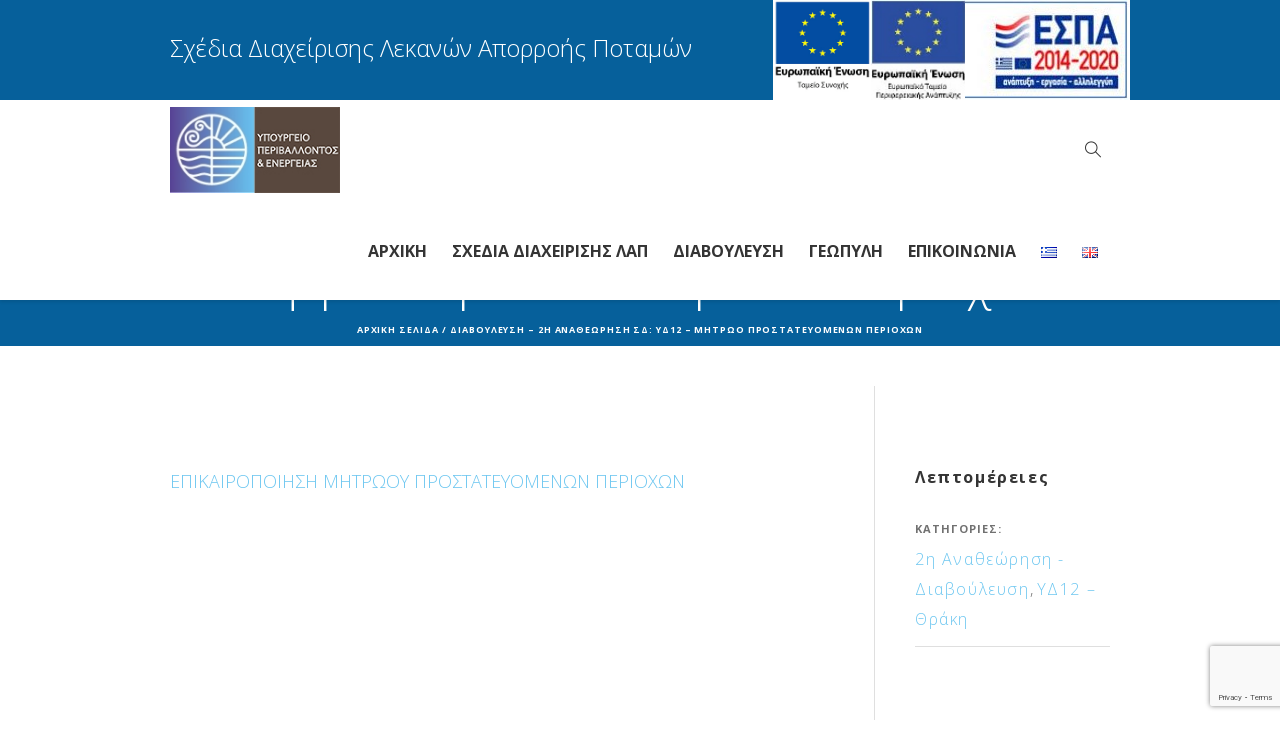

--- FILE ---
content_type: text/html; charset=UTF-8
request_url: https://wfdver.ypeka.gr/el/project/consultation-el12-45-2revision-protected-areas-gr/
body_size: 10529
content:
<!DOCTYPE html>
<html lang="el" class="cmsmasters_html">
<head>
<meta charset="UTF-8" />
<meta name="viewport" content="width=device-width, initial-scale=1, maximum-scale=1" />
<meta name="format-detection" content="telephone=no" />
<link rel="profile" href="http://gmpg.org/xfn/11" />
<link rel="pingback" href="https://wfdver.ypeka.gr/xmlrpc.php" />
<title>Διαβούλευση &#8211; 2η Αναθεώρηση ΣΔ: ΥΔ12 – Μητρώο Προστατευόμενων Περιοχών &#8211; Σχέδια Διαχείρισης ΛΑΠ</title>
<link rel='dns-prefetch' href='//www.google.com' />
<link rel='dns-prefetch' href='//fonts.googleapis.com' />
<link rel='dns-prefetch' href='//s.w.org' />
<link rel="alternate" type="application/rss+xml" title="Ροή RSS &raquo; Σχέδια Διαχείρισης ΛΑΠ" href="https://wfdver.ypeka.gr/el/feed/" />
<link rel="alternate" type="application/rss+xml" title="Ροή Σχολίων &raquo; Σχέδια Διαχείρισης ΛΑΠ" href="https://wfdver.ypeka.gr/el/comments/feed/" />
<link rel="alternate" type="text/calendar" title="Σχέδια Διαχείρισης ΛΑΠ &raquo; iCal Τροφοδοσία" href="https://wfdver.ypeka.gr/events/?ical=1" />
		<script type="text/javascript">
			window._wpemojiSettings = {"baseUrl":"https:\/\/s.w.org\/images\/core\/emoji\/12.0.0-1\/72x72\/","ext":".png","svgUrl":"https:\/\/s.w.org\/images\/core\/emoji\/12.0.0-1\/svg\/","svgExt":".svg","source":{"concatemoji":"https:\/\/wfdver.ypeka.gr\/wp-includes\/js\/wp-emoji-release.min.js?ver=5.4.18"}};
			/*! This file is auto-generated */
			!function(e,a,t){var n,r,o,i=a.createElement("canvas"),p=i.getContext&&i.getContext("2d");function s(e,t){var a=String.fromCharCode;p.clearRect(0,0,i.width,i.height),p.fillText(a.apply(this,e),0,0);e=i.toDataURL();return p.clearRect(0,0,i.width,i.height),p.fillText(a.apply(this,t),0,0),e===i.toDataURL()}function c(e){var t=a.createElement("script");t.src=e,t.defer=t.type="text/javascript",a.getElementsByTagName("head")[0].appendChild(t)}for(o=Array("flag","emoji"),t.supports={everything:!0,everythingExceptFlag:!0},r=0;r<o.length;r++)t.supports[o[r]]=function(e){if(!p||!p.fillText)return!1;switch(p.textBaseline="top",p.font="600 32px Arial",e){case"flag":return s([127987,65039,8205,9895,65039],[127987,65039,8203,9895,65039])?!1:!s([55356,56826,55356,56819],[55356,56826,8203,55356,56819])&&!s([55356,57332,56128,56423,56128,56418,56128,56421,56128,56430,56128,56423,56128,56447],[55356,57332,8203,56128,56423,8203,56128,56418,8203,56128,56421,8203,56128,56430,8203,56128,56423,8203,56128,56447]);case"emoji":return!s([55357,56424,55356,57342,8205,55358,56605,8205,55357,56424,55356,57340],[55357,56424,55356,57342,8203,55358,56605,8203,55357,56424,55356,57340])}return!1}(o[r]),t.supports.everything=t.supports.everything&&t.supports[o[r]],"flag"!==o[r]&&(t.supports.everythingExceptFlag=t.supports.everythingExceptFlag&&t.supports[o[r]]);t.supports.everythingExceptFlag=t.supports.everythingExceptFlag&&!t.supports.flag,t.DOMReady=!1,t.readyCallback=function(){t.DOMReady=!0},t.supports.everything||(n=function(){t.readyCallback()},a.addEventListener?(a.addEventListener("DOMContentLoaded",n,!1),e.addEventListener("load",n,!1)):(e.attachEvent("onload",n),a.attachEvent("onreadystatechange",function(){"complete"===a.readyState&&t.readyCallback()})),(n=t.source||{}).concatemoji?c(n.concatemoji):n.wpemoji&&n.twemoji&&(c(n.twemoji),c(n.wpemoji)))}(window,document,window._wpemojiSettings);
		</script>
		<style type="text/css">
img.wp-smiley,
img.emoji {
	display: inline !important;
	border: none !important;
	box-shadow: none !important;
	height: 1em !important;
	width: 1em !important;
	margin: 0 .07em !important;
	vertical-align: -0.1em !important;
	background: none !important;
	padding: 0 !important;
}
</style>
	<link rel='stylesheet' id='layerslider-css'  href='https://wfdver.ypeka.gr/wp-content/plugins/LayerSlider/static/layerslider/css/layerslider.css?ver=6.1.0' type='text/css' media='all' />
<link rel='stylesheet' id='ls-google-fonts-css'  href='https://fonts.googleapis.com/css?family=Lato:100,300,regular,700,900%7COpen+Sans:300%7CIndie+Flower:regular%7COswald:300,regular,700&#038;subset=latin%2Clatin-ext' type='text/css' media='all' />
<link rel='stylesheet' id='contact-form-7-css'  href='https://wfdver.ypeka.gr/wp-content/plugins/contact-form-7/includes/css/styles.css?ver=5.1.9' type='text/css' media='all' />
<link rel='stylesheet' id='rs-plugin-settings-css'  href='https://wfdver.ypeka.gr/wp-content/plugins/revslider/public/assets/css/settings.css?ver=5.3.1.5' type='text/css' media='all' />
<style id='rs-plugin-settings-inline-css' type='text/css'>
#rs-demo-id {}
</style>
<link rel='stylesheet' id='theme-style-css'  href='https://wfdver.ypeka.gr/wp-content/themes/eco-press/style.css?ver=1.0.0' type='text/css' media='screen, print' />
<link rel='stylesheet' id='theme-adapt-css'  href='https://wfdver.ypeka.gr/wp-content/themes/eco-press/css/adaptive.css?ver=1.0.0' type='text/css' media='screen, print' />
<link rel='stylesheet' id='theme-retina-css'  href='https://wfdver.ypeka.gr/wp-content/themes/eco-press/css/retina.css?ver=1.0.0' type='text/css' media='screen' />
<link rel='stylesheet' id='theme-icons-css'  href='https://wfdver.ypeka.gr/wp-content/themes/eco-press/css/fontello.css?ver=1.0.0' type='text/css' media='screen' />
<link rel='stylesheet' id='theme-icons-custom-css'  href='https://wfdver.ypeka.gr/wp-content/themes/eco-press/css/fontello-custom.css?ver=1.0.0' type='text/css' media='screen' />
<link rel='stylesheet' id='animate-css'  href='https://wfdver.ypeka.gr/wp-content/themes/eco-press/css/animate.css?ver=1.0.0' type='text/css' media='screen' />
<link rel='stylesheet' id='theme-cmsmasters-events-style-css'  href='https://wfdver.ypeka.gr/wp-content/themes/eco-press/css/cmsmasters-events-style.css?ver=1.0.0' type='text/css' media='screen' />
<link rel='stylesheet' id='theme-cmsmasters-events-adaptive-css'  href='https://wfdver.ypeka.gr/wp-content/themes/eco-press/css/cmsmasters-events-adaptive.css?ver=1.0.0' type='text/css' media='screen' />
<link rel='stylesheet' id='ilightbox-css'  href='https://wfdver.ypeka.gr/wp-content/themes/eco-press/css/ilightbox.css?ver=2.2.0' type='text/css' media='screen' />
<link rel='stylesheet' id='ilightbox-skin-dark-css'  href='https://wfdver.ypeka.gr/wp-content/themes/eco-press/css/ilightbox-skins/dark-skin.css?ver=2.2.0' type='text/css' media='screen' />
<link rel='stylesheet' id='theme-fonts-schemes-css'  href='https://wfdver.ypeka.gr/wp-content/uploads/cmsmasters_styles/eco-press.css?ver=1.0.6' type='text/css' media='screen' />
<!--[if lte IE 9]>
<link rel='stylesheet' id='theme-fonts-css'  href='https://wfdver.ypeka.gr/wp-content/uploads/cmsmasters_styles/eco-press_fonts.css?ver=1.0.0' type='text/css' media='screen' />
<![endif]-->
<!--[if lte IE 9]>
<link rel='stylesheet' id='theme-schemes-primary-css'  href='https://wfdver.ypeka.gr/wp-content/uploads/cmsmasters_styles/eco-press_colors_primary.css?ver=1.0.0' type='text/css' media='screen' />
<![endif]-->
<!--[if lte IE 9]>
<link rel='stylesheet' id='theme-schemes-secondary-css'  href='https://wfdver.ypeka.gr/wp-content/uploads/cmsmasters_styles/eco-press_colors_secondary.css?ver=1.0.0' type='text/css' media='screen' />
<![endif]-->
<!--[if lt IE 9]>
<link rel='stylesheet' id='theme-ie-css'  href='https://wfdver.ypeka.gr/wp-content/themes/eco-press/css/ie.css?ver=1.0.0' type='text/css' media='screen' />
<![endif]-->
<link rel='stylesheet' id='cmsmasters-google-fonts-css'  href='//fonts.googleapis.com/css?family=Open+Sans%3A300%2C300italic%2C400%2C400italic%2C700%2C700italic%7CLato%3A400%2C400italic%2C700%2C700italic&#038;ver=5.4.18' type='text/css' media='all' />
<script type='text/javascript' src='https://wfdver.ypeka.gr/wp-content/plugins/LayerSlider/static/layerslider/js/greensock.js?ver=1.19.0'></script>
<script type='text/javascript' src='https://wfdver.ypeka.gr/wp-includes/js/jquery/jquery.js?ver=1.12.4-wp'></script>
<script type='text/javascript' src='https://wfdver.ypeka.gr/wp-includes/js/jquery/jquery-migrate.min.js?ver=1.4.1'></script>
<script type='text/javascript'>
/* <![CDATA[ */
var LS_Meta = {"v":"6.1.0"};
/* ]]> */
</script>
<script type='text/javascript' src='https://wfdver.ypeka.gr/wp-content/plugins/LayerSlider/static/layerslider/js/layerslider.kreaturamedia.jquery.js?ver=6.1.0'></script>
<script type='text/javascript' src='https://wfdver.ypeka.gr/wp-content/plugins/LayerSlider/static/layerslider/js/layerslider.transitions.js?ver=6.1.0'></script>
<script type='text/javascript' src='https://wfdver.ypeka.gr/wp-content/plugins/revslider/public/assets/js/jquery.themepunch.tools.min.js?ver=5.3.1.5'></script>
<script type='text/javascript' src='https://wfdver.ypeka.gr/wp-content/plugins/revslider/public/assets/js/jquery.themepunch.revolution.min.js?ver=5.3.1.5'></script>
<script type='text/javascript' src='https://wfdver.ypeka.gr/wp-content/themes/eco-press/js/jsLibraries.min.js?ver=1.0.0'></script>
<script type='text/javascript' src='https://wfdver.ypeka.gr/wp-content/themes/eco-press/js/jquery.iLightBox.min.js?ver=2.2.0'></script>
<meta name="generator" content="Powered by LayerSlider 6.1.0 - Multi-Purpose, Responsive, Parallax, Mobile-Friendly Slider Plugin for WordPress." />
<!-- LayerSlider updates and docs at: https://layerslider.kreaturamedia.com -->
<link rel='https://api.w.org/' href='https://wfdver.ypeka.gr/wp-json/' />
<link rel="EditURI" type="application/rsd+xml" title="RSD" href="https://wfdver.ypeka.gr/xmlrpc.php?rsd" />
<link rel="wlwmanifest" type="application/wlwmanifest+xml" href="https://wfdver.ypeka.gr/wp-includes/wlwmanifest.xml" /> 
<link rel='prev' title='Διαβούλευση &#8211; 2η Αναθεώρηση ΣΔ: ΥΔ11 – Μητρώο Προστατευόμενων Περιοχών' href='https://wfdver.ypeka.gr/el/project/consultation-el11-45-2revision-protected-areas-gr/' />
<link rel='next' title='Διαβούλευση &#8211; 2η Αναθεώρηση ΣΔ: ΥΔ13 – Μητρώο Προστατευόμενων Περιοχών' href='https://wfdver.ypeka.gr/el/project/consultation-el13-45-2revision-protected-areas-gr/' />
<meta name="generator" content="WordPress 5.4.18" />
<link rel="canonical" href="https://wfdver.ypeka.gr/el/project/consultation-el12-45-2revision-protected-areas-gr/" />
<link rel='shortlink' href='https://wfdver.ypeka.gr/?p=8784' />
<link rel="alternate" type="application/json+oembed" href="https://wfdver.ypeka.gr/wp-json/oembed/1.0/embed?url=https%3A%2F%2Fwfdver.ypeka.gr%2Fel%2Fproject%2Fconsultation-el12-45-2revision-protected-areas-gr%2F" />
<link rel="alternate" type="text/xml+oembed" href="https://wfdver.ypeka.gr/wp-json/oembed/1.0/embed?url=https%3A%2F%2Fwfdver.ypeka.gr%2Fel%2Fproject%2Fconsultation-el12-45-2revision-protected-areas-gr%2F&#038;format=xml" />
<meta name="tec-api-version" content="v1"><meta name="tec-api-origin" content="https://wfdver.ypeka.gr"><link rel="https://theeventscalendar.com/" href="https://wfdver.ypeka.gr/wp-json/tribe/events/v1/" /><style type="text/css">
	.header_top {
		height : 100px;
	}
	
	.header_mid {
		height : 100px;
	}
	
	.header_bot {
		height : 50px;
	}
	
	#page.cmsmasters_heading_after_header #middle, 
	#page.cmsmasters_heading_under_header #middle .headline .headline_outer {
		padding-top : 100px;
	}
	
	#page.cmsmasters_heading_after_header.enable_header_top #middle, 
	#page.cmsmasters_heading_under_header.enable_header_top #middle .headline .headline_outer {
		padding-top : 200px;
	}
	
	#page.cmsmasters_heading_after_header.enable_header_bottom #middle, 
	#page.cmsmasters_heading_under_header.enable_header_bottom #middle .headline .headline_outer {
		padding-top : 150px;
	}
	
	#page.cmsmasters_heading_after_header.enable_header_top.enable_header_bottom #middle, 
	#page.cmsmasters_heading_under_header.enable_header_top.enable_header_bottom #middle .headline .headline_outer {
		padding-top : 250px;
	}
	
	@media only screen and (max-width: 1024px) {
		.header_top,
		.header_mid,
		.header_bot {
			height : auto;
		}
		
		.header_mid .header_mid_inner > div {
			height : 100px;
		}
		
		.header_bot .header_bot_inner > div {
			height : 50px;
		}
		
		#page.cmsmasters_heading_after_header #middle, 
		#page.cmsmasters_heading_under_header #middle .headline .headline_outer, 
		#page.cmsmasters_heading_after_header.enable_header_top #middle, 
		#page.cmsmasters_heading_under_header.enable_header_top #middle .headline .headline_outer, 
		#page.cmsmasters_heading_after_header.enable_header_bottom #middle, 
		#page.cmsmasters_heading_under_header.enable_header_bottom #middle .headline .headline_outer, 
		#page.cmsmasters_heading_after_header.enable_header_top.enable_header_bottom #middle, 
		#page.cmsmasters_heading_under_header.enable_header_top.enable_header_bottom #middle .headline .headline_outer {
			padding-top : 0 !important;
		}
	}
	
	@media only screen and (max-width: 768px) {
		.header_mid .header_mid_inner > div, 
		.header_bot .header_bot_inner > div {
			height:auto;
		}
	}
.cmsmasters_post_content_meta > span {
    display: none !important;
}

.cmsmasters_open_post_top_meta > span{
    display: none !important;
}
	
	a.cmsmasters_cat_26 {
		color:#53d572;
	}	

	
	#page .cmsmasters_social_icon_color.cmsmasters_social_icon_1 {
		background-color:rgba(255,255,255,0);
	}
	
	
	#page .cmsmasters_social_icon_color.cmsmasters_social_icon_1:hover {
		background-color:#53d572;
	}</style><meta name="generator" content="Powered by Slider Revolution 5.3.1.5 - responsive, Mobile-Friendly Slider Plugin for WordPress with comfortable drag and drop interface." />
<link rel="icon" href="https://wfdver.ypeka.gr/wp-content/uploads/2017/04/cropped-favicon4-32x32.png" sizes="32x32" />
<link rel="icon" href="https://wfdver.ypeka.gr/wp-content/uploads/2017/04/cropped-favicon4-192x192.png" sizes="192x192" />
<link rel="apple-touch-icon" href="https://wfdver.ypeka.gr/wp-content/uploads/2017/04/cropped-favicon4-180x180.png" />
<meta name="msapplication-TileImage" content="https://wfdver.ypeka.gr/wp-content/uploads/2017/04/cropped-favicon4-270x270.png" />
		<style type="text/css" id="wp-custom-css">
			/*
Μπορείτε να προσθέσετε τον δικό σας κώδικα CSS εδώ.

Κάντε κλικ στο παραπάνω εικονίδιο βοηθείας για να μάθετε περισσότερα.
*/

@media only screen and (min-width: 1025px)
eco-press.css?ver=1.0.0:8392
ul.navigation > li.menu-item.current-menu-item > a, ul.navigation > li.menu-item.current-menu-item > a .nav_subtitle, ul.navigation > li.menu-item.current-menu-ancestor > a, ul.navigation > li.menu-item.current-menu-ancestor > a .nav_subtitle {
    color: #06609b;
}

.cmsmasters_icon_box.cmsmasters_icon_box_left {
    border-width: 1px;
    padding: 5px;
}

.toplogosimos{
    position: absolute;
    top: 0;
    right: 0;
}		</style>
		</head>
<body class="project-template-default single single-project postid-8784 single-format-standard tribe-no-js tribe-bar-is-disabled">
	
<!-- _________________________ Start Page _________________________ -->
<div id="page" class="chrome_only cmsmasters_liquid fixed_header enable_header_top cmsmasters_heading_after_header hfeed site">

<!-- _________________________ Start Main _________________________ -->
<div id="main">
	
<!-- _________________________ Start Header _________________________ -->
<header id="header">
	<div class="header_top" data-height="100"><div class="header_top_outer"><div class="header_top_inner"><div class="toplogosimos"><img src="http://wfdver.ypeka.gr/wp-content/uploads/2023/06/synochis.png" style="height: 100px;" /><a href="http://ec.europa.eu/regional_policy/el/funding/erdf/" target="_blank"><img src="http://wfdver.ypeka.gr/wp-content/uploads/2017/10/eu.jpg" style="height: 100px;" /></a><a href="https://www.espa.gr" target="_blank"><img src="http://wfdver.ypeka.gr/wp-content/uploads/2017/10/espa.jpg" style="height: 100px;"/></a></div><div class="header_top_right"></div><div class="header_top_left"><div class="meta_wrap"><h3 style='color:white'>Σχέδια Διαχείρισης Λεκανών Απορροής Ποταμών</h3></div></div><div class="header_top_but closed"><span class="cmsmasters_theme_icon_slide_bottom"></span></div></div><div class="header_mid" data-height="100"><div class="header_mid_outer"><div class="header_mid_inner"><div class="logo_wrap">
			<style type="text/css">
				.header_mid .header_mid_inner .logo_wrap {
					width : 170px;
				}
			</style>
			<a href="https://wfdver.ypeka.gr/el/home-gr/" title="Σχέδια Διαχείρισης ΛΑΠ" class="logo">
	<img src="https://wfdver.ypeka.gr/wp-content/uploads/2023/03/logo_.png" alt="Σχέδια Διαχείρισης ΛΑΠ" />
				<style type="text/css">
					.header_mid_inner .logo .logo_retina {
						width : 85px;
						max-width : 85px;
					}
				</style>
				<img class="logo_retina" src="https://wfdver.ypeka.gr/wp-content/uploads/2023/03/logo_.png" alt="Σχέδια Διαχείρισης ΛΑΠ" width="85" height="43" /></a>
</div><div class="search_wrap"><div class="search_wrap_inner">
<div class="search_bar_wrap">
	<form method="get" action="https://wfdver.ypeka.gr/el/">
		<p class="search_field">
			<input name="s" placeholder="Αναζήτηση...." onfocus="if (placeholder == 'Αναζήτηση....') {placeholder = '';}" onblur="if (placeholder == '') {placeholder = 'Αναζήτηση....';}" value="" type="search"/>
		</p>
		<p class="search_button">
			<button type="submit" class="cmsmasters_theme_icon_search"></button>
		</p>
	</form>
</div>

</div></div><div class="resp_mid_nav_wrap"><div class="resp_mid_nav_outer"><a class="responsive_nav resp_mid_nav cmsmasters_theme_icon_resp_nav" href="javascript:void(0);"></a></div></div><!-- _________________________ Start Navigation _________________________ --><div class="mid_nav_wrap"><nav><div class="menu-top_menu_el-container"><ul id="navigation" class="mid_nav navigation"><li id="menu-item-9" class="menu-item menu-item-type-custom menu-item-object-custom menu-item-9 menu-item-depth-0"><a href="http://wfdver.ypeka.gr/"><span class="nav_item_wrap"><span class="nav_title">Αρχική</span></span></a></li>
<li id="menu-item-428" class="menu-item menu-item-type-post_type menu-item-object-page menu-item-has-children menu-item-428 menu-item-depth-0"><a href="https://wfdver.ypeka.gr/el/management-plans-gr/"><span class="nav_item_wrap"><span class="nav_title">Σχέδια Διαχείρισης ΛΑΠ</span></span></a>
<ul class="sub-menu">
	<li id="menu-item-22" class="menu-item menu-item-type-post_type menu-item-object-page menu-item-22 menu-item-depth-1"><a href="https://wfdver.ypeka.gr/el/management-plans-gr/legislation-gr/"><span class="nav_item_wrap"><span class="nav_title">Θεσμικό Πλαίσιο</span></span></a>	</li>
	<li id="menu-item-23" class="menu-item menu-item-type-post_type menu-item-object-page menu-item-23 menu-item-depth-1"><a href="https://wfdver.ypeka.gr/el/management-plans-gr/methodologies-gr/"><span class="nav_item_wrap"><span class="nav_title">Μεθοδολογίες 1ης Αναθεώρησης</span></span></a>	</li>
	<li id="menu-item-9475" class="menu-item menu-item-type-post_type menu-item-object-page menu-item-9475 menu-item-depth-1"><a href="https://wfdver.ypeka.gr/el/management-plans-gr/methodologies-2rev-gr/"><span class="nav_item_wrap"><span class="nav_title">Μεθοδολογίες 2ης Αναθεώρησης</span></span></a>	</li>
	<li id="menu-item-178" class="menu-item menu-item-type-post_type menu-item-object-page menu-item-178 menu-item-depth-1"><a href="https://wfdver.ypeka.gr/el/management-plans-gr/approved-management-plans-gr/"><span class="nav_item_wrap"><span class="nav_title">Εγκεκριμένα Σχέδια Διαχείρισης ΛΑΠ</span></span></a>	</li>
	<li id="menu-item-3203" class="menu-item menu-item-type-post_type menu-item-object-page menu-item-3203 menu-item-depth-1"><a href="https://wfdver.ypeka.gr/el/management-plans-gr/1revision-approved-management-plans-gr/"><span class="nav_item_wrap"><span class="nav_title">Εγκεκριμένα Σχέδια Διαχείρισης ΛΑΠ – 1η Αναθεώρηση</span></span></a>	</li>
	<li id="menu-item-9391" class="menu-item menu-item-type-post_type menu-item-object-page menu-item-9391 menu-item-depth-1"><a href="https://wfdver.ypeka.gr/el/management-plans-gr/2revision-approved-management-plans-gr/"><span class="nav_item_wrap"><span class="nav_title">Εγκεκριμένα Σχέδια Διαχείρισης ΛΑΠ – 2η Αναθεώρηση</span></span></a>	</li>
</ul>
</li>
<li id="menu-item-2540" class="menu-item menu-item-type-post_type menu-item-object-page menu-item-has-children menu-item-2540 menu-item-depth-0"><a href="https://wfdver.ypeka.gr/el/consultation-gr/"><span class="nav_item_wrap"><span class="nav_title">Διαβούλευση</span></span></a>
<ul class="sub-menu">
	<li id="menu-item-2587" class="menu-item menu-item-type-post_type menu-item-object-page menu-item-2587 menu-item-depth-1"><a href="https://wfdver.ypeka.gr/el/consultation-gr/procedure-gr/"><span class="nav_item_wrap"><span class="nav_title">Διαδικασία</span></span></a>	</li>
	<li id="menu-item-2559" class="menu-item menu-item-type-post_type menu-item-object-page menu-item-2559 menu-item-depth-1"><a href="https://wfdver.ypeka.gr/el/consultation-gr/events-seminars-gr/"><span class="nav_item_wrap"><span class="nav_title">Ημερίδες / Σεμινάρια</span></span></a>	</li>
	<li id="menu-item-1580" class="menu-item menu-item-type-post_type menu-item-object-page menu-item-1580 menu-item-depth-1"><a href="https://wfdver.ypeka.gr/el/consultation-gr/1revision-consultation-gr/"><span class="nav_item_wrap"><span class="nav_title">1Η ΑΝΑΘΕΩΡΗΣΗ ΣΧΕΔΙΩΝ ΔΙΑΧΕΙΡΙΣΗΣ ΛΑΠ – ΑΡΧΕΙΑ ΔΙΑΒΟΥΛΕΥΣΗΣ</span></span></a>	</li>
	<li id="menu-item-7013" class="menu-item menu-item-type-custom menu-item-object-custom menu-item-7013 menu-item-depth-1"><a href="http://wfdver.ypeka.gr/el/consultation-gr/2revision-consultation-gr/"><span class="nav_item_wrap"><span class="nav_title">2Η ΑΝΑΘΕΩΡΗΣΗ ΣΧΕΔΙΩΝ ΔΙΑΧΕΙΡΙΣΗΣ ΛΑΠ – ΑΡΧΕΙΑ ΔΙΑΒΟΥΛΕΥΣΗΣ</span></span></a>	</li>
</ul>
</li>
<li id="menu-item-1614" class="menu-item menu-item-type-post_type menu-item-object-page menu-item-1614 menu-item-depth-0"><a href="https://wfdver.ypeka.gr/el/geoportal-gr/"><span class="nav_item_wrap"><span class="nav_title">Γεωπύλη</span></span></a></li>
<li id="menu-item-21" class="menu-item menu-item-type-post_type menu-item-object-page menu-item-21 menu-item-depth-0"><a href="https://wfdver.ypeka.gr/el/contact-gr/"><span class="nav_item_wrap"><span class="nav_title">Επικοινωνία</span></span></a></li>
<li id="menu-item-104-el" class="lang-item lang-item-6 lang-item-el current-lang lang-item-first menu-item menu-item-type-custom menu-item-object-custom menu-item-104-el menu-item-depth-0"><a href="https://wfdver.ypeka.gr/el/project/consultation-el12-45-2revision-protected-areas-gr/" hreflang="el" lang="el"><span class="nav_item_wrap"><span class="nav_title"><img src="[data-uri]" title="Ελληνικά" alt="Ελληνικά" width="16" height="11" /></span></span></a></li>
<li id="menu-item-104-en" class="lang-item lang-item-9 lang-item-en no-translation menu-item menu-item-type-custom menu-item-object-custom menu-item-104-en menu-item-depth-0"><a href="https://wfdver.ypeka.gr/en/home/" hreflang="en-GB" lang="en-GB"><span class="nav_item_wrap"><span class="nav_title"><img src="[data-uri]" title="English" alt="English" width="16" height="11" /></span></span></a></li>
</ul></div></nav></div><!-- _________________________ Finish Navigation _________________________ --></div></div></div>


</header>
<!-- _________________________ Finish Header _________________________ -->

	
<!-- _________________________ Start Middle _________________________ -->
<div id="middle">

<style type="text/css">.headline_color {
				background-color:;
			}
			.headline_aligner, 
			.cmsmasters_breadcrumbs_aligner {
				min-height:100px;
			}
		</style>
		<div class="headline cmsmasters_color_scheme_default">
			<div class="headline_outer">
				<div class="headline_color"></div><div class="headline_inner align_center">
				<div class="headline_aligner"></div><div class="headline_text"><h1 class="entry-title">Διαβούλευση &#8211; 2η Αναθεώρηση ΣΔ: ΥΔ12 – Μητρώο Προστατευόμενων Περιοχών</h1><div class="cmsmasters_breadcrumbs"><div class="cmsmasters_breadcrumbs_inner"><a href="https://wfdver.ypeka.gr/el/home-gr/" class="cms_home">Αρχική σελίδα</a>
	<span class="breadcrumbs_sep"> / </span>
	<span>Διαβούλευση &#8211; 2η Αναθεώρηση ΣΔ: ΥΔ12 – Μητρώο Προστατευόμενων Περιοχών</span></div></div></div></div></div>
		</div><div class="middle_inner">
<div class="content_wrap fullwidth project_page">

<!--_________________________ Start Content _________________________ -->
<div class="middle_content entry"><div class="portfolio opened-article">

<!--_________________________ Start Standard Project _________________________ -->

<article id="post-8784" class="cmsmasters_open_project post-8784 project type-project status-publish format-standard hentry pj-categs-2-- pj-categs-gr12-gr">
	<div class="project_content with_sidebar"><div class="cmsmasters_project_content entry-content">
<style type="text/css"></style><div id="cmsmasters_row_696e654e1ab7c" class="cmsmasters_row cmsmasters_color_scheme_default cmsmasters_row_top_default cmsmasters_row_bot_default cmsmasters_row_boxed">
<div class="cmsmasters_row_outer_parent">
<div class="cmsmasters_row_outer">
<div class="cmsmasters_row_inner">
<div class="cmsmasters_row_margin">
<div class="cmsmasters_column one_first">
<div class="cmsmasters_text">
<p><a href="http://wfdver.ypeka.gr/wp-content/uploads/2023/10/EL12_2REV_P4.5_Mitrwo-Prost.-Per..pdf" target="_blank" rel="noopener noreferrer">ΕΠΙΚΑΙΡΟΠΟΙΗΣΗ ΜΗΤΡΩΟΥ ΠΡΟΣΤΑΤΕΥΟΜΕΝΩΝ ΠΕΡΙΟΧΩΝ</a></p>
</div>
</div>
</div>
</div>
</div>
</div>
</div>

</div></div><div class="project_sidebar"><div class="project_details entry-meta"><h4 class="project_details_title">Λεπτομέρειες</h4><div class="project_details_item"><div class="project_details_item_title">Κατηγορίες:</div><div class="project_details_item_desc"><span class="cmsmasters_project_category"><a href="https://wfdver.ypeka.gr/el/pj-categs/2%ce%b7-%ce%b1%ce%bd%ce%b1%ce%b8%ce%b5%cf%8e%cf%81%ce%b7%cf%83%ce%b7-%ce%b4%ce%b9%ce%b1%ce%b2%ce%bf%cf%8d%ce%bb%ce%b5%cf%85%cf%83%ce%b7/" class="cmsmasters_cat_color cmsmasters_cat_312" rel="category tag">2η Αναθεώρηση - Διαβούλευση</a>, <a href="https://wfdver.ypeka.gr/el/pj-categs/gr12-gr/" class="cmsmasters_cat_color cmsmasters_cat_73" rel="category tag">ΥΔ12 – Θράκη</a></span></div></div></div></div></article>
<!--_________________________ Finish Standard Project _________________________ -->

</div></div>
<!-- _________________________ Finish Content _________________________ -->



		</div>
	</div>
</div>

<aside class="post_nav"><span class="cmsmasters_prev_post post_nav_prev_arrow"><a href="https://wfdver.ypeka.gr/el/project/consultation-el11-45-2revision-protected-areas-gr/" rel="prev">Διαβούλευση &#8211; 2η Αναθεώρηση ΣΔ: ΥΔ11 – Μητρώο Προστατευόμενων Περιοχών</a></span><span class="cmsmasters_next_post post_nav_next_arrow"><a href="https://wfdver.ypeka.gr/el/project/consultation-el13-45-2revision-protected-areas-gr/" rel="next">Διαβούλευση &#8211; 2η Αναθεώρηση ΣΔ: ΥΔ13 – Μητρώο Προστατευόμενων Περιοχών</a></span></aside>
<!-- _________________________ Finish Middle _________________________ -->
<a href="javascript:void(0);" id="slide_top" class="cmsmasters_theme_icon_slide_top"></a>
</div>
<!-- _________________________ Finish Main _________________________ -->

<!-- _________________________ Start Footer _________________________ -->
<footer id="footer" class="cmsmasters_color_scheme_footer cmsmasters_footer_default">
	<div class="footer_inner">
		<div class="footer_inner_wrap">
			<div class="footer_custom_html_wrap"><div class="footer_custom_html"><div style="width:100%">
<div style="margin: 0 auto">
Powered by <a href="http://www.getmap.eu"><img src="http://wfdver.ypeka.gr/wp-content/uploads/2017/04/get-logo-2016-01.jpg" width="100" /> </a>
</div>
</div></div></div><div class="footer_nav_wrap"><nav><div class="menu-bottom-menu_el-container"><ul id="footer_nav" class="footer_nav"><li id="menu-item-3426" class="menu-item menu-item-type-custom menu-item-object-custom menu-item-has-children menu-item-3426"><a href="http://ypeka.gr/Default.aspx?tabid=246&#038;language=el-GR">Γενική Διεύθυνση Υδάτων</a>
<ul class="sub-menu">
	<li id="menu-item-750" class="menu-item menu-item-type-post_type menu-item-object-page menu-item-750"><a href="https://wfdver.ypeka.gr/el/contact-gr/">Επικοινωνία</a></li>
</ul>
</li>
<li id="menu-item-751" class="menu-item menu-item-type-custom menu-item-object-custom menu-item-751"><a href="http://wfdver.ypeka.gr/el/useful-links-gr/">Χρήσιμοι Σύνδεσμοι</a></li>
<li id="menu-item-4935" class="menu-item menu-item-type-post_type menu-item-object-page menu-item-4935"><a href="https://wfdver.ypeka.gr/el/terms-references-gr/">Όροι Χρήσης – Αναφορές</a></li>
</ul></div></nav></div>
<div class="social_wrap">
	<div class="social_wrap_inner">
		<ul>
			<li>
				<a href="http://www.facebook.com/ypeka.egy" class="cmsmasters_social_icon cmsmasters_social_icon_1 cmsmasters-icon-facebook-3 cmsmasters_social_icon_color" title="Facebook" target="_blank"></a>
			</li>
		</ul>
	</div>
</div>						<span class="footer_copyright copyright">Copyright Υπουργείο Περιβάλλοντος &amp; Ενέργειας 2017 - 2023</span>
		</div>
	</div>
</footer>
<!-- _________________________ Finish Footer _________________________ -->


</div>
<!-- _________________________ Finish Page _________________________ -->

		<script>
		( function ( body ) {
			'use strict';
			body.className = body.className.replace( /\btribe-no-js\b/, 'tribe-js' );
		} )( document.body );
		</script>
		<script> /* <![CDATA[ */var tribe_l10n_datatables = {"aria":{"sort_ascending":": activate to sort column ascending","sort_descending":": activate to sort column descending"},"length_menu":"Show _MENU_ entries","empty_table":"No data available in table","info":"Showing _START_ to _END_ of _TOTAL_ entries","info_empty":"Showing 0 to 0 of 0 entries","info_filtered":"(filtered from _MAX_ total entries)","zero_records":"No matching records found","search":"Search:","all_selected_text":"All items on this page were selected. ","select_all_link":"Select all pages","clear_selection":"Clear Selection.","pagination":{"all":"All","next":"\u0395\u03c0\u03cc\u03bc\u03b5\u03bd\u03bf","previous":"Previous"},"select":{"rows":{"0":"","_":": Selected %d rows","1":": Selected 1 row"}},"datepicker":{"dayNames":["\u039a\u03c5\u03c1\u03b9\u03b1\u03ba\u03ae","\u0394\u03b5\u03c5\u03c4\u03ad\u03c1\u03b1","\u03a4\u03c1\u03af\u03c4\u03b7","\u03a4\u03b5\u03c4\u03ac\u03c1\u03c4\u03b7","\u03a0\u03ad\u03bc\u03c0\u03c4\u03b7","\u03a0\u03b1\u03c1\u03b1\u03c3\u03ba\u03b5\u03c5\u03ae","\u03a3\u03ac\u03b2\u03b2\u03b1\u03c4\u03bf"],"dayNamesShort":["\u039a\u03c5","\u0394\u03b5","\u03a4\u03c1","\u03a4\u03b5","\u03a0\u03b5","\u03a0\u03b1","\u03a3\u03b1"],"dayNamesMin":["\u039a","\u0394","\u03a4","\u03a4","\u03a0","\u03a0","\u03a3"],"monthNames":["\u0399\u03b1\u03bd\u03bf\u03c5\u03ac\u03c1\u03b9\u03bf\u03c2","\u03a6\u03b5\u03b2\u03c1\u03bf\u03c5\u03ac\u03c1\u03b9\u03bf\u03c2","\u039c\u03ac\u03c1\u03c4\u03b9\u03bf\u03c2","\u0391\u03c0\u03c1\u03af\u03bb\u03b9\u03bf\u03c2","\u039c\u03ac\u03b9\u03bf\u03c2","\u0399\u03bf\u03cd\u03bd\u03b9\u03bf\u03c2","\u0399\u03bf\u03cd\u03bb\u03b9\u03bf\u03c2","\u0391\u03cd\u03b3\u03bf\u03c5\u03c3\u03c4\u03bf\u03c2","\u03a3\u03b5\u03c0\u03c4\u03ad\u03bc\u03b2\u03c1\u03b9\u03bf\u03c2","\u039f\u03ba\u03c4\u03ce\u03b2\u03c1\u03b9\u03bf\u03c2","\u039d\u03bf\u03ad\u03bc\u03b2\u03c1\u03b9\u03bf\u03c2","\u0394\u03b5\u03ba\u03ad\u03bc\u03b2\u03c1\u03b9\u03bf\u03c2"],"monthNamesShort":["\u0399\u03b1\u03bd\u03bf\u03c5\u03ac\u03c1\u03b9\u03bf\u03c2","\u03a6\u03b5\u03b2\u03c1\u03bf\u03c5\u03ac\u03c1\u03b9\u03bf\u03c2","\u039c\u03ac\u03c1\u03c4\u03b9\u03bf\u03c2","\u0391\u03c0\u03c1\u03af\u03bb\u03b9\u03bf\u03c2","\u039c\u03ac\u03b9\u03bf\u03c2","\u0399\u03bf\u03cd\u03bd\u03b9\u03bf\u03c2","\u0399\u03bf\u03cd\u03bb\u03b9\u03bf\u03c2","\u0391\u03cd\u03b3\u03bf\u03c5\u03c3\u03c4\u03bf\u03c2","\u03a3\u03b5\u03c0\u03c4\u03ad\u03bc\u03b2\u03c1\u03b9\u03bf\u03c2","\u039f\u03ba\u03c4\u03ce\u03b2\u03c1\u03b9\u03bf\u03c2","\u039d\u03bf\u03ad\u03bc\u03b2\u03c1\u03b9\u03bf\u03c2","\u0394\u03b5\u03ba\u03ad\u03bc\u03b2\u03c1\u03b9\u03bf\u03c2"],"monthNamesMin":["\u0399\u03b1\u03bd","\u03a6\u03b5\u03b2","\u039c\u03b1\u03c1","\u0391\u03c0\u03c1","\u039c\u03b1\u0390","\u0399\u03bf\u03cd\u03bd","\u0399\u03bf\u03cd\u03bb","\u0391\u03c5\u03b3","\u03a3\u03b5\u03c0","\u039f\u03ba\u03c4","\u039d\u03bf\u03ad","\u0394\u03b5\u03ba"],"nextText":"\u0395\u03c0\u03cc\u03bc\u03b5\u03bd\u03bf","prevText":"\u03a0\u03c1\u03bf\u03b7\u03b3\u03bf\u03cd\u03bc\u03b5\u03bd\u03bf","currentText":"\u03a3\u03ae\u03bc\u03b5\u03c1\u03b1","closeText":"\u03a4\u03ad\u03bb\u03bf\u03c2","today":"\u03a3\u03ae\u03bc\u03b5\u03c1\u03b1","clear":"\u039a\u03b1\u03b8\u03b1\u03c1\u03b9\u03c3\u03bc\u03cc\u03c2"}};/* ]]> */ </script><script type='text/javascript' src='https://wfdver.ypeka.gr/wp-content/plugins/cmsmasters-mega-menu/js/jquery.megaMenu.js?ver=1.2.6'></script>
<script type='text/javascript'>
/* <![CDATA[ */
var wpcf7 = {"apiSettings":{"root":"https:\/\/wfdver.ypeka.gr\/wp-json\/contact-form-7\/v1","namespace":"contact-form-7\/v1"},"cached":"1"};
/* ]]> */
</script>
<script type='text/javascript' src='https://wfdver.ypeka.gr/wp-content/plugins/contact-form-7/includes/js/scripts.js?ver=5.1.9'></script>
<script type='text/javascript' src='https://www.google.com/recaptcha/api.js?render=6LfLR7gUAAAAADZOS6UzHPhpN-vZLXSFeByvVGXf&#038;ver=3.0'></script>
<script type='text/javascript'>
/* <![CDATA[ */
var cmsmasters_jlibs = {"button_height":"-21"};
/* ]]> */
</script>
<script type='text/javascript' src='https://wfdver.ypeka.gr/wp-content/themes/eco-press/js/jqueryLibraries.min.js?ver=1.0.0'></script>
<script type='text/javascript'>
/* <![CDATA[ */
var cmsmasters_script = {"theme_url":"https:\/\/wfdver.ypeka.gr\/wp-content\/themes\/eco-press","site_url":"https:\/\/wfdver.ypeka.gr\/","ajaxurl":"https:\/\/wfdver.ypeka.gr\/wp-admin\/admin-ajax.php","nonce_ajax_like":"58d8cede7b","primary_color":"#6cc6f0","ilightbox_skin":"dark","ilightbox_path":"vertical","ilightbox_infinite":"0","ilightbox_aspect_ratio":"1","ilightbox_mobile_optimizer":"1","ilightbox_max_scale":"1","ilightbox_min_scale":"0.2","ilightbox_inner_toolbar":"0","ilightbox_smart_recognition":"0","ilightbox_fullscreen_one_slide":"0","ilightbox_fullscreen_viewport":"center","ilightbox_controls_toolbar":"1","ilightbox_controls_arrows":"0","ilightbox_controls_fullscreen":"1","ilightbox_controls_thumbnail":"1","ilightbox_controls_keyboard":"1","ilightbox_controls_mousewheel":"1","ilightbox_controls_swipe":"1","ilightbox_controls_slideshow":"1","ilightbox_close_text":"\u039a\u03bb\u03b5\u03b9\u03c3\u03c4\u03cc","ilightbox_enter_fullscreen_text":"\u0395\u03b9\u03c3\u03b1\u03b3\u03c9\u03b3\u03ae \u03c0\u03bb\u03ae\u03c1\u03bf\u03c5\u03c2 \u03bf\u03b8\u03cc\u03bd\u03b7\u03c2 (Shift+Enter)","ilightbox_exit_fullscreen_text":"\u0395\u03c0\u03b5\u03be\u03b5\u03c1\u03b3\u03b1\u03c3\u03af\u03b1 \u03c0\u03bb\u03ae\u03c1\u03bf\u03c5\u03c2 \u03bf\u03b8\u03cc\u03bd\u03b7\u03c2 (Shift+Enter)","ilightbox_slideshow_text":"Slideshow","ilightbox_next_text":"\u0395\u03c0\u03cc\u03bc\u03b5\u03bd\u03bf","ilightbox_previous_text":"\u03a0\u03c1\u03bf\u03b7\u03b3\u03bf\u03cd\u03bc\u03b5\u03bd\u03bf","ilightbox_load_image_error":"\u0388\u03bd\u03b1 \u03c3\u03c6\u03ac\u03bb\u03bc\u03b1 \u03c0\u03c1\u03bf\u03ad\u03ba\u03c5\u03c8\u03b5\u03cc\u03c4\u03b1\u03bd \u03c6\u03bf\u03c1\u03c4\u03c9\u03bd\u03cc\u03c4\u03b1\u03bd \u03b7 \u03b5\u03b9\u03ba\u03cc\u03bd\u03b1.","ilightbox_load_contents_error":"\u0388\u03bd\u03b1 \u03c3\u03c6\u03ac\u03bb\u03bc\u03b1 \u03c0\u03c1\u03bf\u03ad\u03ba\u03c5\u03c8\u03b5 \u03cc\u03c4\u03b1\u03bd \u03c6\u03bf\u03c1\u03c4\u03ce\u03bd\u03bf\u03bd\u03c4\u03b1\u03bd \u03c4\u03b1 \u03c0\u03b5\u03c1\u03b9\u03b5\u03c7\u03cc\u03bc\u03b5\u03bd\u03b1.","ilightbox_missing_plugin_error":"\u03a4\u03bf \u03c0\u03b5\u03c1\u03b9\u03b5\u03c7\u03cc\u03bc\u03b5\u03bd\u03bf \u03c0\u03bf\u03c5 \u03b5\u03c0\u03b9\u03b8\u03c5\u03bc\u03b5\u03af\u03c4\u03b5 \u03bd\u03b1 \u03b4\u03b5\u03af\u03c4\u03b5 \u03b1\u03c0\u03b1\u03b9\u03c4\u03b5\u03af <a href='{pluginspage}' target='_blank'>{type} plugin<\\\/a>."};
/* ]]> */
</script>
<script type='text/javascript' src='https://wfdver.ypeka.gr/wp-content/themes/eco-press/js/jquery.script.js?ver=1.0.0'></script>
<script type='text/javascript' src='https://wfdver.ypeka.gr/wp-content/themes/eco-press/js/jquery.tweet.min.js?ver=1.3.1'></script>
<script type='text/javascript' src='https://wfdver.ypeka.gr/wp-includes/js/comment-reply.min.js?ver=5.4.18'></script>
<script type='text/javascript' src='https://wfdver.ypeka.gr/wp-includes/js/wp-embed.min.js?ver=5.4.18'></script>
<script type="text/javascript">(function() {
				var expirationDate = new Date();
				expirationDate.setTime( expirationDate.getTime() + 31536000 * 1000 );
				document.cookie = "pll_language=el; expires=" + expirationDate.toUTCString() + "; path=/";
			}());</script><script type="text/javascript">
( function( sitekey, actions ) {

	document.addEventListener( 'DOMContentLoaded', function( event ) {
		var wpcf7recaptcha = {

			execute: function( action ) {
				grecaptcha.execute(
					sitekey,
					{ action: action }
				).then( function( token ) {
					var event = new CustomEvent( 'wpcf7grecaptchaexecuted', {
						detail: {
							action: action,
							token: token,
						},
					} );

					document.dispatchEvent( event );
				} );
			},

			executeOnHomepage: function() {
				wpcf7recaptcha.execute( actions[ 'homepage' ] );
			},

			executeOnContactform: function() {
				wpcf7recaptcha.execute( actions[ 'contactform' ] );
			},

		};

		grecaptcha.ready(
			wpcf7recaptcha.executeOnHomepage
		);

		document.addEventListener( 'change',
			wpcf7recaptcha.executeOnContactform, false
		);

		document.addEventListener( 'wpcf7submit',
			wpcf7recaptcha.executeOnHomepage, false
		);

	} );

	document.addEventListener( 'wpcf7grecaptchaexecuted', function( event ) {
		var fields = document.querySelectorAll(
			"form.wpcf7-form input[name='g-recaptcha-response']"
		);

		for ( var i = 0; i < fields.length; i++ ) {
			var field = fields[ i ];
			field.setAttribute( 'value', event.detail.token );
		}
	} );

} )(
	'6LfLR7gUAAAAADZOS6UzHPhpN-vZLXSFeByvVGXf',
	{"homepage":"homepage","contactform":"contactform"}
);
</script>
</body>
</html>


--- FILE ---
content_type: text/html; charset=utf-8
request_url: https://www.google.com/recaptcha/api2/anchor?ar=1&k=6LfLR7gUAAAAADZOS6UzHPhpN-vZLXSFeByvVGXf&co=aHR0cHM6Ly93ZmR2ZXIueXBla2EuZ3I6NDQz&hl=en&v=PoyoqOPhxBO7pBk68S4YbpHZ&size=invisible&anchor-ms=20000&execute-ms=30000&cb=fhy19i36n35u
body_size: 48600
content:
<!DOCTYPE HTML><html dir="ltr" lang="en"><head><meta http-equiv="Content-Type" content="text/html; charset=UTF-8">
<meta http-equiv="X-UA-Compatible" content="IE=edge">
<title>reCAPTCHA</title>
<style type="text/css">
/* cyrillic-ext */
@font-face {
  font-family: 'Roboto';
  font-style: normal;
  font-weight: 400;
  font-stretch: 100%;
  src: url(//fonts.gstatic.com/s/roboto/v48/KFO7CnqEu92Fr1ME7kSn66aGLdTylUAMa3GUBHMdazTgWw.woff2) format('woff2');
  unicode-range: U+0460-052F, U+1C80-1C8A, U+20B4, U+2DE0-2DFF, U+A640-A69F, U+FE2E-FE2F;
}
/* cyrillic */
@font-face {
  font-family: 'Roboto';
  font-style: normal;
  font-weight: 400;
  font-stretch: 100%;
  src: url(//fonts.gstatic.com/s/roboto/v48/KFO7CnqEu92Fr1ME7kSn66aGLdTylUAMa3iUBHMdazTgWw.woff2) format('woff2');
  unicode-range: U+0301, U+0400-045F, U+0490-0491, U+04B0-04B1, U+2116;
}
/* greek-ext */
@font-face {
  font-family: 'Roboto';
  font-style: normal;
  font-weight: 400;
  font-stretch: 100%;
  src: url(//fonts.gstatic.com/s/roboto/v48/KFO7CnqEu92Fr1ME7kSn66aGLdTylUAMa3CUBHMdazTgWw.woff2) format('woff2');
  unicode-range: U+1F00-1FFF;
}
/* greek */
@font-face {
  font-family: 'Roboto';
  font-style: normal;
  font-weight: 400;
  font-stretch: 100%;
  src: url(//fonts.gstatic.com/s/roboto/v48/KFO7CnqEu92Fr1ME7kSn66aGLdTylUAMa3-UBHMdazTgWw.woff2) format('woff2');
  unicode-range: U+0370-0377, U+037A-037F, U+0384-038A, U+038C, U+038E-03A1, U+03A3-03FF;
}
/* math */
@font-face {
  font-family: 'Roboto';
  font-style: normal;
  font-weight: 400;
  font-stretch: 100%;
  src: url(//fonts.gstatic.com/s/roboto/v48/KFO7CnqEu92Fr1ME7kSn66aGLdTylUAMawCUBHMdazTgWw.woff2) format('woff2');
  unicode-range: U+0302-0303, U+0305, U+0307-0308, U+0310, U+0312, U+0315, U+031A, U+0326-0327, U+032C, U+032F-0330, U+0332-0333, U+0338, U+033A, U+0346, U+034D, U+0391-03A1, U+03A3-03A9, U+03B1-03C9, U+03D1, U+03D5-03D6, U+03F0-03F1, U+03F4-03F5, U+2016-2017, U+2034-2038, U+203C, U+2040, U+2043, U+2047, U+2050, U+2057, U+205F, U+2070-2071, U+2074-208E, U+2090-209C, U+20D0-20DC, U+20E1, U+20E5-20EF, U+2100-2112, U+2114-2115, U+2117-2121, U+2123-214F, U+2190, U+2192, U+2194-21AE, U+21B0-21E5, U+21F1-21F2, U+21F4-2211, U+2213-2214, U+2216-22FF, U+2308-230B, U+2310, U+2319, U+231C-2321, U+2336-237A, U+237C, U+2395, U+239B-23B7, U+23D0, U+23DC-23E1, U+2474-2475, U+25AF, U+25B3, U+25B7, U+25BD, U+25C1, U+25CA, U+25CC, U+25FB, U+266D-266F, U+27C0-27FF, U+2900-2AFF, U+2B0E-2B11, U+2B30-2B4C, U+2BFE, U+3030, U+FF5B, U+FF5D, U+1D400-1D7FF, U+1EE00-1EEFF;
}
/* symbols */
@font-face {
  font-family: 'Roboto';
  font-style: normal;
  font-weight: 400;
  font-stretch: 100%;
  src: url(//fonts.gstatic.com/s/roboto/v48/KFO7CnqEu92Fr1ME7kSn66aGLdTylUAMaxKUBHMdazTgWw.woff2) format('woff2');
  unicode-range: U+0001-000C, U+000E-001F, U+007F-009F, U+20DD-20E0, U+20E2-20E4, U+2150-218F, U+2190, U+2192, U+2194-2199, U+21AF, U+21E6-21F0, U+21F3, U+2218-2219, U+2299, U+22C4-22C6, U+2300-243F, U+2440-244A, U+2460-24FF, U+25A0-27BF, U+2800-28FF, U+2921-2922, U+2981, U+29BF, U+29EB, U+2B00-2BFF, U+4DC0-4DFF, U+FFF9-FFFB, U+10140-1018E, U+10190-1019C, U+101A0, U+101D0-101FD, U+102E0-102FB, U+10E60-10E7E, U+1D2C0-1D2D3, U+1D2E0-1D37F, U+1F000-1F0FF, U+1F100-1F1AD, U+1F1E6-1F1FF, U+1F30D-1F30F, U+1F315, U+1F31C, U+1F31E, U+1F320-1F32C, U+1F336, U+1F378, U+1F37D, U+1F382, U+1F393-1F39F, U+1F3A7-1F3A8, U+1F3AC-1F3AF, U+1F3C2, U+1F3C4-1F3C6, U+1F3CA-1F3CE, U+1F3D4-1F3E0, U+1F3ED, U+1F3F1-1F3F3, U+1F3F5-1F3F7, U+1F408, U+1F415, U+1F41F, U+1F426, U+1F43F, U+1F441-1F442, U+1F444, U+1F446-1F449, U+1F44C-1F44E, U+1F453, U+1F46A, U+1F47D, U+1F4A3, U+1F4B0, U+1F4B3, U+1F4B9, U+1F4BB, U+1F4BF, U+1F4C8-1F4CB, U+1F4D6, U+1F4DA, U+1F4DF, U+1F4E3-1F4E6, U+1F4EA-1F4ED, U+1F4F7, U+1F4F9-1F4FB, U+1F4FD-1F4FE, U+1F503, U+1F507-1F50B, U+1F50D, U+1F512-1F513, U+1F53E-1F54A, U+1F54F-1F5FA, U+1F610, U+1F650-1F67F, U+1F687, U+1F68D, U+1F691, U+1F694, U+1F698, U+1F6AD, U+1F6B2, U+1F6B9-1F6BA, U+1F6BC, U+1F6C6-1F6CF, U+1F6D3-1F6D7, U+1F6E0-1F6EA, U+1F6F0-1F6F3, U+1F6F7-1F6FC, U+1F700-1F7FF, U+1F800-1F80B, U+1F810-1F847, U+1F850-1F859, U+1F860-1F887, U+1F890-1F8AD, U+1F8B0-1F8BB, U+1F8C0-1F8C1, U+1F900-1F90B, U+1F93B, U+1F946, U+1F984, U+1F996, U+1F9E9, U+1FA00-1FA6F, U+1FA70-1FA7C, U+1FA80-1FA89, U+1FA8F-1FAC6, U+1FACE-1FADC, U+1FADF-1FAE9, U+1FAF0-1FAF8, U+1FB00-1FBFF;
}
/* vietnamese */
@font-face {
  font-family: 'Roboto';
  font-style: normal;
  font-weight: 400;
  font-stretch: 100%;
  src: url(//fonts.gstatic.com/s/roboto/v48/KFO7CnqEu92Fr1ME7kSn66aGLdTylUAMa3OUBHMdazTgWw.woff2) format('woff2');
  unicode-range: U+0102-0103, U+0110-0111, U+0128-0129, U+0168-0169, U+01A0-01A1, U+01AF-01B0, U+0300-0301, U+0303-0304, U+0308-0309, U+0323, U+0329, U+1EA0-1EF9, U+20AB;
}
/* latin-ext */
@font-face {
  font-family: 'Roboto';
  font-style: normal;
  font-weight: 400;
  font-stretch: 100%;
  src: url(//fonts.gstatic.com/s/roboto/v48/KFO7CnqEu92Fr1ME7kSn66aGLdTylUAMa3KUBHMdazTgWw.woff2) format('woff2');
  unicode-range: U+0100-02BA, U+02BD-02C5, U+02C7-02CC, U+02CE-02D7, U+02DD-02FF, U+0304, U+0308, U+0329, U+1D00-1DBF, U+1E00-1E9F, U+1EF2-1EFF, U+2020, U+20A0-20AB, U+20AD-20C0, U+2113, U+2C60-2C7F, U+A720-A7FF;
}
/* latin */
@font-face {
  font-family: 'Roboto';
  font-style: normal;
  font-weight: 400;
  font-stretch: 100%;
  src: url(//fonts.gstatic.com/s/roboto/v48/KFO7CnqEu92Fr1ME7kSn66aGLdTylUAMa3yUBHMdazQ.woff2) format('woff2');
  unicode-range: U+0000-00FF, U+0131, U+0152-0153, U+02BB-02BC, U+02C6, U+02DA, U+02DC, U+0304, U+0308, U+0329, U+2000-206F, U+20AC, U+2122, U+2191, U+2193, U+2212, U+2215, U+FEFF, U+FFFD;
}
/* cyrillic-ext */
@font-face {
  font-family: 'Roboto';
  font-style: normal;
  font-weight: 500;
  font-stretch: 100%;
  src: url(//fonts.gstatic.com/s/roboto/v48/KFO7CnqEu92Fr1ME7kSn66aGLdTylUAMa3GUBHMdazTgWw.woff2) format('woff2');
  unicode-range: U+0460-052F, U+1C80-1C8A, U+20B4, U+2DE0-2DFF, U+A640-A69F, U+FE2E-FE2F;
}
/* cyrillic */
@font-face {
  font-family: 'Roboto';
  font-style: normal;
  font-weight: 500;
  font-stretch: 100%;
  src: url(//fonts.gstatic.com/s/roboto/v48/KFO7CnqEu92Fr1ME7kSn66aGLdTylUAMa3iUBHMdazTgWw.woff2) format('woff2');
  unicode-range: U+0301, U+0400-045F, U+0490-0491, U+04B0-04B1, U+2116;
}
/* greek-ext */
@font-face {
  font-family: 'Roboto';
  font-style: normal;
  font-weight: 500;
  font-stretch: 100%;
  src: url(//fonts.gstatic.com/s/roboto/v48/KFO7CnqEu92Fr1ME7kSn66aGLdTylUAMa3CUBHMdazTgWw.woff2) format('woff2');
  unicode-range: U+1F00-1FFF;
}
/* greek */
@font-face {
  font-family: 'Roboto';
  font-style: normal;
  font-weight: 500;
  font-stretch: 100%;
  src: url(//fonts.gstatic.com/s/roboto/v48/KFO7CnqEu92Fr1ME7kSn66aGLdTylUAMa3-UBHMdazTgWw.woff2) format('woff2');
  unicode-range: U+0370-0377, U+037A-037F, U+0384-038A, U+038C, U+038E-03A1, U+03A3-03FF;
}
/* math */
@font-face {
  font-family: 'Roboto';
  font-style: normal;
  font-weight: 500;
  font-stretch: 100%;
  src: url(//fonts.gstatic.com/s/roboto/v48/KFO7CnqEu92Fr1ME7kSn66aGLdTylUAMawCUBHMdazTgWw.woff2) format('woff2');
  unicode-range: U+0302-0303, U+0305, U+0307-0308, U+0310, U+0312, U+0315, U+031A, U+0326-0327, U+032C, U+032F-0330, U+0332-0333, U+0338, U+033A, U+0346, U+034D, U+0391-03A1, U+03A3-03A9, U+03B1-03C9, U+03D1, U+03D5-03D6, U+03F0-03F1, U+03F4-03F5, U+2016-2017, U+2034-2038, U+203C, U+2040, U+2043, U+2047, U+2050, U+2057, U+205F, U+2070-2071, U+2074-208E, U+2090-209C, U+20D0-20DC, U+20E1, U+20E5-20EF, U+2100-2112, U+2114-2115, U+2117-2121, U+2123-214F, U+2190, U+2192, U+2194-21AE, U+21B0-21E5, U+21F1-21F2, U+21F4-2211, U+2213-2214, U+2216-22FF, U+2308-230B, U+2310, U+2319, U+231C-2321, U+2336-237A, U+237C, U+2395, U+239B-23B7, U+23D0, U+23DC-23E1, U+2474-2475, U+25AF, U+25B3, U+25B7, U+25BD, U+25C1, U+25CA, U+25CC, U+25FB, U+266D-266F, U+27C0-27FF, U+2900-2AFF, U+2B0E-2B11, U+2B30-2B4C, U+2BFE, U+3030, U+FF5B, U+FF5D, U+1D400-1D7FF, U+1EE00-1EEFF;
}
/* symbols */
@font-face {
  font-family: 'Roboto';
  font-style: normal;
  font-weight: 500;
  font-stretch: 100%;
  src: url(//fonts.gstatic.com/s/roboto/v48/KFO7CnqEu92Fr1ME7kSn66aGLdTylUAMaxKUBHMdazTgWw.woff2) format('woff2');
  unicode-range: U+0001-000C, U+000E-001F, U+007F-009F, U+20DD-20E0, U+20E2-20E4, U+2150-218F, U+2190, U+2192, U+2194-2199, U+21AF, U+21E6-21F0, U+21F3, U+2218-2219, U+2299, U+22C4-22C6, U+2300-243F, U+2440-244A, U+2460-24FF, U+25A0-27BF, U+2800-28FF, U+2921-2922, U+2981, U+29BF, U+29EB, U+2B00-2BFF, U+4DC0-4DFF, U+FFF9-FFFB, U+10140-1018E, U+10190-1019C, U+101A0, U+101D0-101FD, U+102E0-102FB, U+10E60-10E7E, U+1D2C0-1D2D3, U+1D2E0-1D37F, U+1F000-1F0FF, U+1F100-1F1AD, U+1F1E6-1F1FF, U+1F30D-1F30F, U+1F315, U+1F31C, U+1F31E, U+1F320-1F32C, U+1F336, U+1F378, U+1F37D, U+1F382, U+1F393-1F39F, U+1F3A7-1F3A8, U+1F3AC-1F3AF, U+1F3C2, U+1F3C4-1F3C6, U+1F3CA-1F3CE, U+1F3D4-1F3E0, U+1F3ED, U+1F3F1-1F3F3, U+1F3F5-1F3F7, U+1F408, U+1F415, U+1F41F, U+1F426, U+1F43F, U+1F441-1F442, U+1F444, U+1F446-1F449, U+1F44C-1F44E, U+1F453, U+1F46A, U+1F47D, U+1F4A3, U+1F4B0, U+1F4B3, U+1F4B9, U+1F4BB, U+1F4BF, U+1F4C8-1F4CB, U+1F4D6, U+1F4DA, U+1F4DF, U+1F4E3-1F4E6, U+1F4EA-1F4ED, U+1F4F7, U+1F4F9-1F4FB, U+1F4FD-1F4FE, U+1F503, U+1F507-1F50B, U+1F50D, U+1F512-1F513, U+1F53E-1F54A, U+1F54F-1F5FA, U+1F610, U+1F650-1F67F, U+1F687, U+1F68D, U+1F691, U+1F694, U+1F698, U+1F6AD, U+1F6B2, U+1F6B9-1F6BA, U+1F6BC, U+1F6C6-1F6CF, U+1F6D3-1F6D7, U+1F6E0-1F6EA, U+1F6F0-1F6F3, U+1F6F7-1F6FC, U+1F700-1F7FF, U+1F800-1F80B, U+1F810-1F847, U+1F850-1F859, U+1F860-1F887, U+1F890-1F8AD, U+1F8B0-1F8BB, U+1F8C0-1F8C1, U+1F900-1F90B, U+1F93B, U+1F946, U+1F984, U+1F996, U+1F9E9, U+1FA00-1FA6F, U+1FA70-1FA7C, U+1FA80-1FA89, U+1FA8F-1FAC6, U+1FACE-1FADC, U+1FADF-1FAE9, U+1FAF0-1FAF8, U+1FB00-1FBFF;
}
/* vietnamese */
@font-face {
  font-family: 'Roboto';
  font-style: normal;
  font-weight: 500;
  font-stretch: 100%;
  src: url(//fonts.gstatic.com/s/roboto/v48/KFO7CnqEu92Fr1ME7kSn66aGLdTylUAMa3OUBHMdazTgWw.woff2) format('woff2');
  unicode-range: U+0102-0103, U+0110-0111, U+0128-0129, U+0168-0169, U+01A0-01A1, U+01AF-01B0, U+0300-0301, U+0303-0304, U+0308-0309, U+0323, U+0329, U+1EA0-1EF9, U+20AB;
}
/* latin-ext */
@font-face {
  font-family: 'Roboto';
  font-style: normal;
  font-weight: 500;
  font-stretch: 100%;
  src: url(//fonts.gstatic.com/s/roboto/v48/KFO7CnqEu92Fr1ME7kSn66aGLdTylUAMa3KUBHMdazTgWw.woff2) format('woff2');
  unicode-range: U+0100-02BA, U+02BD-02C5, U+02C7-02CC, U+02CE-02D7, U+02DD-02FF, U+0304, U+0308, U+0329, U+1D00-1DBF, U+1E00-1E9F, U+1EF2-1EFF, U+2020, U+20A0-20AB, U+20AD-20C0, U+2113, U+2C60-2C7F, U+A720-A7FF;
}
/* latin */
@font-face {
  font-family: 'Roboto';
  font-style: normal;
  font-weight: 500;
  font-stretch: 100%;
  src: url(//fonts.gstatic.com/s/roboto/v48/KFO7CnqEu92Fr1ME7kSn66aGLdTylUAMa3yUBHMdazQ.woff2) format('woff2');
  unicode-range: U+0000-00FF, U+0131, U+0152-0153, U+02BB-02BC, U+02C6, U+02DA, U+02DC, U+0304, U+0308, U+0329, U+2000-206F, U+20AC, U+2122, U+2191, U+2193, U+2212, U+2215, U+FEFF, U+FFFD;
}
/* cyrillic-ext */
@font-face {
  font-family: 'Roboto';
  font-style: normal;
  font-weight: 900;
  font-stretch: 100%;
  src: url(//fonts.gstatic.com/s/roboto/v48/KFO7CnqEu92Fr1ME7kSn66aGLdTylUAMa3GUBHMdazTgWw.woff2) format('woff2');
  unicode-range: U+0460-052F, U+1C80-1C8A, U+20B4, U+2DE0-2DFF, U+A640-A69F, U+FE2E-FE2F;
}
/* cyrillic */
@font-face {
  font-family: 'Roboto';
  font-style: normal;
  font-weight: 900;
  font-stretch: 100%;
  src: url(//fonts.gstatic.com/s/roboto/v48/KFO7CnqEu92Fr1ME7kSn66aGLdTylUAMa3iUBHMdazTgWw.woff2) format('woff2');
  unicode-range: U+0301, U+0400-045F, U+0490-0491, U+04B0-04B1, U+2116;
}
/* greek-ext */
@font-face {
  font-family: 'Roboto';
  font-style: normal;
  font-weight: 900;
  font-stretch: 100%;
  src: url(//fonts.gstatic.com/s/roboto/v48/KFO7CnqEu92Fr1ME7kSn66aGLdTylUAMa3CUBHMdazTgWw.woff2) format('woff2');
  unicode-range: U+1F00-1FFF;
}
/* greek */
@font-face {
  font-family: 'Roboto';
  font-style: normal;
  font-weight: 900;
  font-stretch: 100%;
  src: url(//fonts.gstatic.com/s/roboto/v48/KFO7CnqEu92Fr1ME7kSn66aGLdTylUAMa3-UBHMdazTgWw.woff2) format('woff2');
  unicode-range: U+0370-0377, U+037A-037F, U+0384-038A, U+038C, U+038E-03A1, U+03A3-03FF;
}
/* math */
@font-face {
  font-family: 'Roboto';
  font-style: normal;
  font-weight: 900;
  font-stretch: 100%;
  src: url(//fonts.gstatic.com/s/roboto/v48/KFO7CnqEu92Fr1ME7kSn66aGLdTylUAMawCUBHMdazTgWw.woff2) format('woff2');
  unicode-range: U+0302-0303, U+0305, U+0307-0308, U+0310, U+0312, U+0315, U+031A, U+0326-0327, U+032C, U+032F-0330, U+0332-0333, U+0338, U+033A, U+0346, U+034D, U+0391-03A1, U+03A3-03A9, U+03B1-03C9, U+03D1, U+03D5-03D6, U+03F0-03F1, U+03F4-03F5, U+2016-2017, U+2034-2038, U+203C, U+2040, U+2043, U+2047, U+2050, U+2057, U+205F, U+2070-2071, U+2074-208E, U+2090-209C, U+20D0-20DC, U+20E1, U+20E5-20EF, U+2100-2112, U+2114-2115, U+2117-2121, U+2123-214F, U+2190, U+2192, U+2194-21AE, U+21B0-21E5, U+21F1-21F2, U+21F4-2211, U+2213-2214, U+2216-22FF, U+2308-230B, U+2310, U+2319, U+231C-2321, U+2336-237A, U+237C, U+2395, U+239B-23B7, U+23D0, U+23DC-23E1, U+2474-2475, U+25AF, U+25B3, U+25B7, U+25BD, U+25C1, U+25CA, U+25CC, U+25FB, U+266D-266F, U+27C0-27FF, U+2900-2AFF, U+2B0E-2B11, U+2B30-2B4C, U+2BFE, U+3030, U+FF5B, U+FF5D, U+1D400-1D7FF, U+1EE00-1EEFF;
}
/* symbols */
@font-face {
  font-family: 'Roboto';
  font-style: normal;
  font-weight: 900;
  font-stretch: 100%;
  src: url(//fonts.gstatic.com/s/roboto/v48/KFO7CnqEu92Fr1ME7kSn66aGLdTylUAMaxKUBHMdazTgWw.woff2) format('woff2');
  unicode-range: U+0001-000C, U+000E-001F, U+007F-009F, U+20DD-20E0, U+20E2-20E4, U+2150-218F, U+2190, U+2192, U+2194-2199, U+21AF, U+21E6-21F0, U+21F3, U+2218-2219, U+2299, U+22C4-22C6, U+2300-243F, U+2440-244A, U+2460-24FF, U+25A0-27BF, U+2800-28FF, U+2921-2922, U+2981, U+29BF, U+29EB, U+2B00-2BFF, U+4DC0-4DFF, U+FFF9-FFFB, U+10140-1018E, U+10190-1019C, U+101A0, U+101D0-101FD, U+102E0-102FB, U+10E60-10E7E, U+1D2C0-1D2D3, U+1D2E0-1D37F, U+1F000-1F0FF, U+1F100-1F1AD, U+1F1E6-1F1FF, U+1F30D-1F30F, U+1F315, U+1F31C, U+1F31E, U+1F320-1F32C, U+1F336, U+1F378, U+1F37D, U+1F382, U+1F393-1F39F, U+1F3A7-1F3A8, U+1F3AC-1F3AF, U+1F3C2, U+1F3C4-1F3C6, U+1F3CA-1F3CE, U+1F3D4-1F3E0, U+1F3ED, U+1F3F1-1F3F3, U+1F3F5-1F3F7, U+1F408, U+1F415, U+1F41F, U+1F426, U+1F43F, U+1F441-1F442, U+1F444, U+1F446-1F449, U+1F44C-1F44E, U+1F453, U+1F46A, U+1F47D, U+1F4A3, U+1F4B0, U+1F4B3, U+1F4B9, U+1F4BB, U+1F4BF, U+1F4C8-1F4CB, U+1F4D6, U+1F4DA, U+1F4DF, U+1F4E3-1F4E6, U+1F4EA-1F4ED, U+1F4F7, U+1F4F9-1F4FB, U+1F4FD-1F4FE, U+1F503, U+1F507-1F50B, U+1F50D, U+1F512-1F513, U+1F53E-1F54A, U+1F54F-1F5FA, U+1F610, U+1F650-1F67F, U+1F687, U+1F68D, U+1F691, U+1F694, U+1F698, U+1F6AD, U+1F6B2, U+1F6B9-1F6BA, U+1F6BC, U+1F6C6-1F6CF, U+1F6D3-1F6D7, U+1F6E0-1F6EA, U+1F6F0-1F6F3, U+1F6F7-1F6FC, U+1F700-1F7FF, U+1F800-1F80B, U+1F810-1F847, U+1F850-1F859, U+1F860-1F887, U+1F890-1F8AD, U+1F8B0-1F8BB, U+1F8C0-1F8C1, U+1F900-1F90B, U+1F93B, U+1F946, U+1F984, U+1F996, U+1F9E9, U+1FA00-1FA6F, U+1FA70-1FA7C, U+1FA80-1FA89, U+1FA8F-1FAC6, U+1FACE-1FADC, U+1FADF-1FAE9, U+1FAF0-1FAF8, U+1FB00-1FBFF;
}
/* vietnamese */
@font-face {
  font-family: 'Roboto';
  font-style: normal;
  font-weight: 900;
  font-stretch: 100%;
  src: url(//fonts.gstatic.com/s/roboto/v48/KFO7CnqEu92Fr1ME7kSn66aGLdTylUAMa3OUBHMdazTgWw.woff2) format('woff2');
  unicode-range: U+0102-0103, U+0110-0111, U+0128-0129, U+0168-0169, U+01A0-01A1, U+01AF-01B0, U+0300-0301, U+0303-0304, U+0308-0309, U+0323, U+0329, U+1EA0-1EF9, U+20AB;
}
/* latin-ext */
@font-face {
  font-family: 'Roboto';
  font-style: normal;
  font-weight: 900;
  font-stretch: 100%;
  src: url(//fonts.gstatic.com/s/roboto/v48/KFO7CnqEu92Fr1ME7kSn66aGLdTylUAMa3KUBHMdazTgWw.woff2) format('woff2');
  unicode-range: U+0100-02BA, U+02BD-02C5, U+02C7-02CC, U+02CE-02D7, U+02DD-02FF, U+0304, U+0308, U+0329, U+1D00-1DBF, U+1E00-1E9F, U+1EF2-1EFF, U+2020, U+20A0-20AB, U+20AD-20C0, U+2113, U+2C60-2C7F, U+A720-A7FF;
}
/* latin */
@font-face {
  font-family: 'Roboto';
  font-style: normal;
  font-weight: 900;
  font-stretch: 100%;
  src: url(//fonts.gstatic.com/s/roboto/v48/KFO7CnqEu92Fr1ME7kSn66aGLdTylUAMa3yUBHMdazQ.woff2) format('woff2');
  unicode-range: U+0000-00FF, U+0131, U+0152-0153, U+02BB-02BC, U+02C6, U+02DA, U+02DC, U+0304, U+0308, U+0329, U+2000-206F, U+20AC, U+2122, U+2191, U+2193, U+2212, U+2215, U+FEFF, U+FFFD;
}

</style>
<link rel="stylesheet" type="text/css" href="https://www.gstatic.com/recaptcha/releases/PoyoqOPhxBO7pBk68S4YbpHZ/styles__ltr.css">
<script nonce="43BB3shizks2fn-kFt2YCQ" type="text/javascript">window['__recaptcha_api'] = 'https://www.google.com/recaptcha/api2/';</script>
<script type="text/javascript" src="https://www.gstatic.com/recaptcha/releases/PoyoqOPhxBO7pBk68S4YbpHZ/recaptcha__en.js" nonce="43BB3shizks2fn-kFt2YCQ">
      
    </script></head>
<body><div id="rc-anchor-alert" class="rc-anchor-alert"></div>
<input type="hidden" id="recaptcha-token" value="[base64]">
<script type="text/javascript" nonce="43BB3shizks2fn-kFt2YCQ">
      recaptcha.anchor.Main.init("[\x22ainput\x22,[\x22bgdata\x22,\x22\x22,\[base64]/[base64]/bmV3IFpbdF0obVswXSk6Sz09Mj9uZXcgWlt0XShtWzBdLG1bMV0pOks9PTM/bmV3IFpbdF0obVswXSxtWzFdLG1bMl0pOks9PTQ/[base64]/[base64]/[base64]/[base64]/[base64]/[base64]/[base64]/[base64]/[base64]/[base64]/[base64]/[base64]/[base64]/[base64]\\u003d\\u003d\x22,\[base64]\\u003d\\u003d\x22,\[base64]/CgMOIw5fDoSMna2FqIwNVw414wrYvw5wwSsKUwoZswoI2wpDCpMO3AsKWPxt/[base64]/d8KrOG3Ck8OmX1bDgS9ew5R+wqImNCfCpXlYw6TCrsK6wpglw6EqwoXChVthdMKuwoAswqZkwrQwTizClEjDkzdew7fCucK8w7rCqnMcwoFlOz/DlRvDhsKKYsO8wrvDpizCs8OTwrkzwrIKwr5xAXPCoEsjDsOvwoUMa0/[base64]/[base64]/e8ODAyvDisKkw6nCm3oYwooNKF0mwrTDtx7Ct8Kow6cawoElNWbCv8ORSMOYbxw2E8ODw4DCv0/[base64]/Ct8OfHsOvdFfDjFhUMBgmAUV2wrPCisOUMsKyK8KtwpzDsmbCtkfCpjZTwrtDw4PDjVooIj1sSsOKCi0+w6fCumTCh8Kbw5FiwqXCs8Kxw7fCocK5w5kEwqPCiX5cw7fCs8Kgw6LCg8OJwr/[base64]/[base64]/DlkbDgC3Du8KOY8OHHksow7TCgcKrwqwmPG9WwpvDgmvChsORecKDwotiaRzDsDzCn19hwqtkOThgw45Sw6fDkMK7E0bConLCm8OtXAjCqi/Dq8OJwqNZwqTDl8OSB0nDh2kLHArDpcODwrnDicOpwrF2fsOfSMKXwqpNBhsSccOlwo0Kw6B9K0gBAhk3c8OUw4IwRSM0RHjDt8OuCsOywqvDv2fDmMKTbRbCkwrCoFxXVMOvw4kww5jCisKwwrlfw7t/w6QUFU4CAU4mCX3ClsKSecKXdQ02I8OrwosHbcOLw5ZaOMKGKTJowqBsM8OrwqLCiMOSZj5XwppBw63CqyjChcKFw6pbEg/Ck8KGw6rChg1kCcKCwobDqGHDs8OEw4kuw4Z7KnbCjcKfw6rDg1XCtMK8CMO5PAdRwqjCggIwSQwlwqdsw7vCmMOSwqrDg8Oqwp/Dv0LCo8KHw4Asw50+w41EDMKKw4TCh3rClyTCvD1vL8KTNsKwJFgzw6hTccObwoI2w4RLWMKfwp5Bw4VTB8Omw5h6XcO0GcOJwrkjw6g5MMOpwrlkaE16WFdnw6IQDj/DolB7wqfDhXnDl8K6XAjCrsKWwqDChsOvwpY/w55rAhIkEjdZDMO7wrE/VQsuwqdQB8Kmwp7Dj8K1cRfDrsOKw79kFF3CkA4DwrpDwrd4MMKhwqLCqBguZ8OqwpQWwq7DjBXCqcO2L8K4E8OIC3HDvz3CrMKJw5DCmjRzfMO0w7nDlMOjGl/DtcOGw4sDwpnChcOBHMOWw5XDjsKtwqbCu8OSw5/Cr8O6csOTw7HDuXVnPVfCncK3w5HDj8OZIBAAG8KYVkMewr8Pw4LDtMOpwrXDqXfCq1Ncw4pLdsKcHMOqXMKDwqg6w6rDnzsww6Bnw7/Cv8K1w70lw4JewojDh8KvQgUQwp9FCcKceMObUcOdeQrDnTkDSMOmwqPCjsOgw689woIdw6JKwop4wosVcUDDkAFyZBzCqMKcw6IGPcK1woQLw5LCpjPCpw1nw5bCkMOMwp8gw682E8OQwpkpVlINZ8KyVh/DtwjDoMObwrlgwoM2wr7CkkzCpTQ4Vwo+FcOjw7/[base64]/CsMOOARLClsKgDsKfwpLCqlpJQcKkC8O5VcKmUMOHw5bCmWnClMKlUFBXwrJNP8OuGi4GHMKdcMOew4zDqMOgwpLCncOjEMKYZBJHw7/Cg8K3w6xEwrjDs3TCkMOLwpvCp0vCuT/DrnQAw73CtUdew57CrSrDt0NJworCp0nDrMOUX1/CuMO1wotYb8KREGAuTcKGw50+w5vDocKowpvCrTMeLMOjw47DosOKwrk/wpByXMKfbxbDknTDvcOUwrPCiMKBw5VTw6XDiizCtT/CsMO9w655ZjJfW0vDlVLCqAnDssO6wrzCiMKSMMO4bcK2wqcKAMKRw5Bow4tgwr5Dwrh/eMOQw4HCiifCicKNaHU7dcKGwpbDlgZ/wr4/Z8KjH8K0fwvCuVBUIAnCnjVmw644SsKxXMKJw5XCqlbCgz7Cp8K9M8Ozw7PCoEPCjg/CqGPCrSRMBcKwwqbCjgU/wrxdw4DCnFtCIXoyXiE/woPDoRbDlMOYSDLClcODSjNKwr4/woN+woRywpHDqlcbw5LDgQfDhcODHUTChgw4wprCqBYNF1vCvDsAcsOkUlzCklkHw5fCsMKEwrsBTXrCiVoJE8KoE8OXwqjDnAzCunzDhsO/[base64]/Cq8K+YcKfL0wzw74yAcKfQsK9eAx4UsKRwpfCjDfDiktqw4BpB8OUw6/ChcOyw65ba8K3w6nCmXTCvFk4f2w9w494JGPCg8K/w5FPLXJoU0ZHwrt7w6k6A8O6QQEfw6YQw51AYyLDvMOHwpdnw4rDo1gpWcOpRiBqG8OcwojDgsKkMsOAD8O5WMO9w6o/QytywoxHMTLCthrCs8KMwr4zwoIXwr4lPg7DtsKtajg6wpXDmcK8wroowpHCjsOGw5dfal4mw4AUw4/CqMK9f8OMwq9tMMKPw6RJecO3w4VTbRLCvEXCgw7Co8KKccOVw4bCjAJwwpNKw6MswrMfw5FgwoQ7wognwrTDthjCojLDhxXCjGwFwoxRV8Otwpp2bGVIDwJfw71rw6xCwqnDjmsdTsO+Q8OpbsO/w7PChlhFDcOawp3ClMKEw5HCrcKLw5vDlH9+wrliCTLCt8OIw45fF8OtR3NSw7UCd8KhwrnCsEkvwr/[base64]/CtMO6w6nDkcOheifCiHLDr8OrfMK1W8OPRsKEVcKhw4nDvcOzw71ETEfCngLCucO7EcKuwqrChcKPKEIfAsORw4gYLhoUwqM4HwzDlsK4GsK7woU8TcKNw5oNw6zDlMKrw4HDiMOqwr/CscK6e2bCogcDwonDjRfCnX/CmsKwLcKVw5xsBsKAw4poaMO5w6JLUEY3w4dPwq3Cr8Kiw4bDtMOEYC8vU8OcwqXCs2LDiMOuRcKhwrjDkMOBw7TCoRjDtMOkwphpGsOVV3whLsO8cnXDkXkaS8OnOcKJwr55McOWwqzCpj0PDHcLwo8rwr3Cl8O5wr/CtsO8aRJPa8KCw6Z4wofCmHpNRMKvwqLCpMOjJzlwPMOCw6kCwpjCqcKdKVjDpH/CqMKGw4NMw4jDusKBXMK3PyTDisOEHm/CsMOfwrzCs8Kzw6lCwp/CqsOZecKhZMOcXH7DuMKNbcKVw4hBSyBBwqPDhsOQCj4gQMOZwr0wwoLCg8KEM8O2w6Qdw6ItWnFKw59tw55jBDNbw6FywpDCmcKfwr/[base64]/[base64]/DkWJKwptFNC9hSlcgw5gpwrPDqT5nM8Kbw4ckVcOmwrLCqsO1wqDCqRtrwqctw4g3w7BwUj3DlzMIEMKtwpbCmFPDmwY8UEjCp8OhG8OOw4PDsFfCr2x/wpwvwq/[base64]/MgLCmSbCi2fDmH48wqTDgcOzeMOuw7bDtcOswq3DvFI/wp3CmS/DvSLCpyt4w4YNw6LDvsOQwrvDtMKYesKsw7/CgMOCwrDDkgFjYBrDqMKabMORw5xndmM6w4BdBhfDhcOkw7rCgMKOOFvCgyHDh2/Cm8K6wrMGU3DDscOFw7R5w6zDjV0/[base64]/[base64]/DmmDCoT8aDwBAXcOxw73CrhU5w40OP2I0wo14eEHCjAfCu8KRdlVWbsKTJsORwotlwq7CvsKue3c9w4PCgA5vwoINeMOUdwgbTQg7AsKOw67Ds8OCwq/Dj8OKw4pdwpp6bD3DlcKTL2nClixmwp1GLsKawrLCtsOYw6zDlsOYwpMfwoVdwqrDjcKlGsO/woHDuVB3FXHCjsOfwpZXw5YhwrEdwrHCsGENYh9fLmRKFcOkMcKbTMK/wrrDrMKPYcOqwotJwqVXwq4wJiHDqQkSfC3Ctj7Ci8KBw4PCnihpX8OEw6bCiMOOWsOow7HCvW5nw7nDmTAGw4NEGsKnClzCpnVQWcOVLsKPJMKNw7IswrYMccOgw7rDqMOQSl7Dp8KTw4HCkMKOw7lAwrZ9WU5Iw7/DpWhYB8K6XMKzU8Oyw6ZUDRLDim1UJ09lworCs8O0w4pTRsK3LA0bfyUQUsKGcAg3ZcO+EsOGSUoMGsOow6/CssKrw5vCkcKTSkvDjMKfwr3DgDskw7Vfwp/[base64]/wpbDsVfClxTCnsOIw4rDo8OCWcOGwqAowpzCpcO5woJMwqHDpiTDiAbDtGE0woXDnXLCtjxEbsKBeMO1w6Z/w5vDtcOubsKYVVddQsK8w5fDqsO/wo3Dh8KTw4DDmMKxGcK/[base64]/[base64]/HMOMwpUXwp8YUU/DjMOmUsKtwr7DiB3DsVhZw6nDtDPDuFjClcKmw5jCkTVNX3PDssKWwrt9wpVgFMKxD0zCsMKhwpPDsjsuWnfDl8OIw7xrNH7Ct8Oqwrt3w6vDocOcWVBnY8Kfw5RtwpTDr8OLOcKWw5nCl8KSw5JkfXtOwrLClynCmMKyw7PCu8KDFMOMwqnCrBtCw5/Cpzwkw4TCmHwQw7UgwpzDoGMQwpMXw5rCksOpKz/[base64]/Dj1TCg8OACsO5w5ksw4UlBS4ow7dnwpM3IcObbMOGfGpbw53DmcOww5bDjcOQLsO4w6LCjMOFR8K0G3vDgSjCuDnCvXDDvMONwp/[base64]/DtkTDkcKYMcKQwopxwpjCo2HCigLDllgZwoRDU8O3T1HCmcKPwrt7UcKoRUTCugtFw6DDkcOrEMKnw5ljWcOBwr5uI8Oiw5E/[base64]/CoEV0wp7DsWM1SGU7w6scw6bDicOrdsKjwpfCt8OsDsO8N8O8woojw4HCnQl0w5tGwpJHF8OPw4LCtMKhZFfChcOvwp57Y8Oow6XCkMK5V8OOwrF6ZSvDlUACw5LCgxTDvcO8HsOuKgV1w4/ClCEwwotaFcK1PGDCtMK8w5cfw5DCncKKTcKgw6leHMOCesObwqdMw6Vyw5HDssOnwoEXwrfCscKHw6vCnsKLF8Otwrc+cVIRUMO4ZSTCq0DCpG/[base64]/[base64]/[base64]/ChMKFwqdIwosbw5jCoWwzwqw4SwRrw5zCsgcLGGNBw53DtUxTRxLDpMO1dz/CmcOtwpIHwo9occO6fWEdX8OLEXdtw610wpRzw67Ds8OGwrcBEnRzwoFwbMOIwrXDmEVMTQdow41IDzDCmsOJwp1UwqkpwrfDkcKIw6cZwpZLwrTDksKgw47DqWnDtcKFKyc0OAAywqJgw6djf8Oiw7TDlVADJU3DocKLwrZLwpMgasK0w79GVUvCsC5/wrgrwqvCvCHDri01w6XDg1bCghvChcOowrd9GQtfw7s4L8KwTMKjw4bConvCkDTCuwrDlsOUw7fDkcKHecOuV8Oiw6RrwqAbF34XesOFCsKFw4Q4UWtPFX4afcKAFXRMbA/DhcKjwrU/[base64]/Cv8K2fsO6amw2AQPDmRjCl8K5e8KefsK8YVRnbXx5w5g8w7PCqMKGH8OQCsKmw4QhRgRXwppHfjvDrkpRUFbDtTPCqMKkwrPDk8OXw6MLJGTDm8Kiw6/[base64]/Cmyw1w6nCuhsAd8OEw6JXw7TDrsKTw4nDt8KQaMOyw6vDrCQYwoBawo1pPsKkacK7woIXE8O9w4Azw4lCaMOAwosuAQ/[base64]/DhlHDk8KHEVXCiMOQBsOqej1nM8OKI8OTI0DCnHJ4w7cZw5E7RcKmwpTCvcKFwpHCucOJw6QGwrY6woDCqEjCqMOow4bCoSbCuMOXwrcGTcKrCm/ClMOfCMOsW8KEwrLCuwnCpMKkSMKlBkgLwrfDnMKww6sxUcK9w6LCvTfDtsKGIsKPw51+w5HCs8Ofw6bCuXYbw6wEw6fDuMO6FsKDw5DCmMO5acOxNDB/[base64]/CrEDDssOkZ8KWZFnCiwbDnMO8cyXCtQ/DncKtCMOuF25yRVBze27ClsKLwogowqdTYypDwqHDnMKNw4DDosKYw6XCoBcVOcOjNybDjihKwpnCvMO8TMOew6fDvCjDjMOLwoBpGMKnwovDr8OkQQA9dsKWw4vCsnsaSVhwwpbDrsKzw48cZ3fDqsKRwr7DjcKewpDCqQctw45/w5rDvRDDn8Omei9yJW05w4hKYMOtw7BLe37Dj8KrwpzDtn4qBcKgBMKew6dgw4xxHMKNNXvDgGo/[base64]/Dt8OLwoAMNsOJKcOEY2LCiDUuwq7DpBXDvsKmwqzDpMO7I2liw4NKwq85dsKUL8ONw5bCkjpewqDDsTFBwoPDgmbDogQrwpApOMOaccOvw78lIjrDvgg1FsKbK0rCisKyw6Zjwpgfw7oOwq7CkcKnw53CkgbDk0tKX8OHdmgXfGHDvHsLwpnChArCiMO/[base64]/wp4bw55ew5t8wqrDu2XDmVBQbMK+w4RQw548BnQUwqgMwqrDnsKgw4HCmWNcYMOGw6nCpm5Qw4/CosKqd8OzEibCry/[base64]/OG/ClD02Z8KkF8KmFELDpsOaU8OjwokAwr7CjhHDqTEFNRVHdnHDs8OOAlfCv8K4AMKaDmVLBsKsw6J0SMKpw6hAw6bCoxzCgcKHUGLCgwTDjFbDucKuw4Z1Y8K6w7/Dv8OGLsOnw5nDj8OGwqBQwonDscOPNCwXw4nDmGQeZQHCm8KbIMO6KFpQQMKQDsKFSVg7w7gMBh/DjRXDtA7CtsKPBMO3IcKVw5pubUB2w5FWEcOqVh4mUzbCisOEw7EPOU5Ow6NjwrDDg23DisOEwoXDsUgVdg8PTypIw5lqwrIEw7QGGsKNbMOLfMKoQm8adw/Cn3k8WMOuRQ4AwrHCrwdCwrTDilTCl1HDg8KOwpfCv8OIHcOVfcOsB3nDo2LCsMOOw63DlMOgCATCrcOCTcK1wp7CsiTDisKmQMKbGE13ZwomKsKcwqvCqQ3CvMOZF8Khw6/CgR/CkcOiwp09woEIw4oPNsKhLj/DtcKDw6LCi8Ojw5hFw7MAC0HCsFs5RcOWw4nCl0/[base64]/DmMKCw6zCsMOnwqAOwqDDhcOswr1tUsKMw7fDpcKdwpnCrlFMw4fCncKbQsOgO8KBw6fDusOHbMOyfCgPVRrDsgJ1w6wjwp7DulLDumvCqcO/w7LDmQfDosO6QxzDlTVAwpENbsOUFXnDolDChF1QFcOEBjjCiDNFw5HChykvw5rCvSHDgk9gwqBhchYJwq4Dw6JUZirDslU6e8OBw78lwrTDqcKMA8O/RcKhw77DkMOackpmw6zDicKXwpAww4LCgiDCmMOcw5EZwotCw5HCscOdw50pEQbCrgh4wpNfw43DpsORwroVOG9MwqFHw4nDjQnCmcOjw7oGwoJ6wpsGd8OLwozCs1BJwrgxOls/[base64]/CmsKCQcObw4tzV8ODWF/[base64]/w5VdNMOZw7vDvMKFwoUyZcOJFFbDrgfDj8OYwprDikvCoFfDpcKmw4bCmg/Djg/[base64]/DvRTCm3TDisKsITREQzYYw4zCpArDmRzCsjXCnsKgwoQrwoo8wpBbXHEOaR7CrHkWwq0Xw6NRw5rDmhjDsQXDm8KJOAl4w7/DvMO7w4fCgSTCtcKnTMO+w51awp4NdjRUUMKOw63Dl8OZwpvCh8KKFsKJaQ3CuzN1wpvCtsOKGsKpwrlowqpEFsOJw5xaa2LCusO4wo1wEMK8HQPDsMO0fSAFTVQhX17CmmtbGmbDq8KAElV1YsKeDsKtw6LClE3DtcOJw7ASw7bCmw7CgcO/G0jCp8KeWMKxIVHDniLDt39nw6JGw7hcw5fCv2HDkMKqemrCsMOlMFTDuA/[base64]/w4jCtyN0wo8YCRbDhcOvw7/ChjBtw4VSw4LDvzvDsStYw5DDvSDDv8OFw7Q2WMKQwpjCnDjCgWLDiMKAwpsrVlwWw5MZw7c2dcOhWcOUwrvCr1jDnk7CtMK6ZwtFdMKpwrXChMO4w6TDpcKrPSkUXlzDmBjDrMKbaSoMccKBKMOiwpjDpsOBM8KCw4oiesK0wokdFcOFw5vDjxhkw7/DoMKHUcOdw50pwpNUw63DhsO/[base64]/Dgj1iw4LDpsKJZsO0DE8qU1gFw5nDmTHDmllJVhLDvcOaGcK2w7Jxw6NnHcONwp3DiR/CkQldw4YtVMOlXMK3wobCpUJKwqtZewzDucKMw6XDgAfDnsODwr4Tw4MoEU3CoH05f3/CoWjDvsK+BcOVacK/[base64]/CsMK5K8OIworCosOjwo/Ct8ONMjsjP8KxJcK9aDYyCk/CjCpXwoZLamzDmcOiNcKwUsOBwptfwqvDuBwGw4TDicKcWMOgDCrDscKgw7teWBHCj8OoRzFcwqo4K8Oxw6ElwpPCnB/Cg1PCghLDgcOuJMK6wrvDrHjDl8KOwrPClUt6N8K4fMKiw5rDv3rDt8KlfsK+w5rCisOnMXVfwp7CqCXDqQjDnmF5e8OZWnA3EcK3w5rDocKMPEbCu0bDqjTCssKhw7htwrI/fcObw5TDvcOQw7B5wp9JAsOHCk5lwqUDZUfDnsKSbMK4w4HCrjpVB0LDqlbDicKYw4HDo8OQwqvDtnQrw57DkBnCusOUw6lPwr/[base64]/DmUJ8wog1wqDCtAcTw5jDjXk9RDHCpMKPwowaVcO7w7rCpcODw6tXBV/CtWkTAC8IWMKtcjB2UQfDscO/R2BvTngUw4PCu8OgwpnCvsOcen5LHcKPwo0iwqkaw5/DjMKpOArDvTNfdcO4cw/CpsKHJhPDgMOSJ8Kzw6BLwq3Dmx3DrFLCmR/ClXTCpUnDoMKYdAcQw6taw60gJsODdsKGGxoJIRrCjhfDtzvDti3DmkjDgMKLwqVxwr7DvcKDMHzCuxHCicK+eHfCkkXDqsOuw7wTCsKHHU88woLCuGbDiCHDnsKvXsOMwpDDtSVEZVPCnmnDryDCjiAsejPCvMKswr9Mw4zDusKbVSnCkwMFOkrDgMK4wozDiG/[base64]/DlcORX8Odw6w/MWFWNU3DmzxEw6fDgcOVGT/Dn8KkNipFPMOZwqPCtMKjw7TCtTjChMOoEnzCicKKw4MQwqTCoBPCp8OBNcO/w4s2PDAHwrbCmBpqRhrDgiQXVhIyw6Iewq/DucO2w6wGPCwgOx1+wpPDj2LCjX8oF8OKFzbDpcO0ajLDiDLDgsK/EzxXdcObw57Dr2IfwrLCmsOPWMKVw7vCk8OMw5NZw6TDgcK/XQrCkG9wwpXDnMOvw6MdQwLDpcKeW8K1w7JfMcONw6vCj8Oow4HCssOPNsO7wobDosKvQQUEUixaOGkjwoUAZBlABXkULsK/DsO8QVLDo8KQCyYQwqXDnTnCnMK4AMKHIcOdwqbCu08yViJgw4dSFsKsw7guJcOTw7XDv0/[base64]/CisOTw5DDncO6wpsUwp3Cm8OaeXIUw4/CjXDDhyDCpn1WUiYfFxpuwqXCh8K3wrk2w7HCi8KXR0HCp8KzQgnDsXbDrCzDmg5Owr4/[base64]/[base64]/wp/DjFXCvQANw6RVUMK3wrfDgUNlWcOPwqYyDcKOwrhYw6jDlMKiByPCg8KCV0XDsAIMw7cvZMKEU8OdN8KowpASw7jDrD5zw6ckw4QMw7oIwoNMdMKXIht4wp1mwqp2By/CqsOHw57CgSotw54XXMO2w6fCusK1GG0vw4bCiF/DkzvDjsKGOC0cwrjDsF4awr3DtgNNYxHDq8O5wotIwqbCp8OxwooCwokWAMOLw7rDhVHChsOSwpfCuMKzwpVCw5ckKRTDsC5fwqBOw5ZrByjCvwwuDcOTaDY3SQ/DnsKLwp3ClHjCsMOZw5NxBsKmAMO9wpQbw53Cm8KKYMKjwrgWw6U0w71rS0rDgg9EwqwOw7F1wpPDvsOhCcOAwrjDkBIBw7Y8XsOeZlTChz0Sw6N3CFVrw5/CkF8PWMKvbMKIe8KpH8OWN0jCp1fDoMOuF8OXFynCrlrDo8KbLcK7w5FSV8KhU8Kzw5vDp8ONw48vOMOswqfDpn7Cl8O9wr3CisOgAEZqEUbDrRHDpwYlUMKvGC7Ct8K3wq4+aTQTwpbDu8KocznDoV9Dwq/DiSJKecKaTcOqw7YOwrBnRiYuwqnCkXPCgsOFJGwWXF8DLE/CkMOjSRbDojTCoWcyXMOsw7fCvsKuVxY0wqEXwr/CgB4EUh7CmxYdwr1bwrJCd0oaacO+wq/CocKIwpx9w7LDrMKNLAPCgsOjwpdkwpXCkm7DmsKYMzDCpsKbw5V7w6kawq/CksK+wrcYw63CqB3DpsOpw5cxNh/Cr8KYYHTDoAQwbFvCksOfA8KHbsOIw79qAsKlw7x3ZGh+ACfCgRlsPDJdwrl2U1Y3cDAnNkY0w5o8w50kwq4QwpjChxsZw7Qjw4E3b8Kew54hLsKmNcOkw74pw7J3SwtNwoBAL8KKw6k6w7vDmkY9w4hCfcKcUR9WwpjClcOQXcOcwpgJIiYFEMOXO3fDgEFBwp/DgMOHHVfCtgvCv8OrIMK1a8KpW8K0wqvCg0ggw7sQwqHDhWPCnMOvCsOFwpPDlcOQw6EIwpkCw4MdPinCkMKfF8KgTMOgcnDCklnDi8Kdw63Di1w2wrVCwojDv8Kkwq5owrbCscKDXcO1e8KKF8K+ZErDt0x/wpbDk2URVyjCm8KyWWVtD8OBLcOxw5JvRynDvsKtPcOAeTfDjUDCtMKdw4XCvGV+wqR9wqZQw4LCugHDrsOCFQADw7E4wpzDtcOFwrDDi8OOw61pw6rDi8Oew5bCksK3w6jDrgPCmVZ2CQ4/woPDucONw5M2blZPeQTDj34cf8KrwoQMw7jDk8Obw6LDmcO2wr0bw7NFU8OwwrUowpRdAcOOw4/Cn1PDi8KBw47DqMOlLMKvLcOLwr1/DMOxWcOhAHPCqMK8w4vCu2vClcK6wr5Kwo/Co8KUwpfDrUV0wqnDo8O+G8OWXsOuJ8OBPcO1w65IwoHCi8ODw4PCgcOtw5HDhcOyUMKnw5UQw4VwHsONw7Quwp7Du14BRU04w51ewrhYHQBrYcKdwpjCgcKBw6vCiQjDrwo+AsO0UsOwbcOMw5LCqMOTSRfDl2F3YTvCucOCbsOyB0I0acO/[base64]/Cp8KdwpBuH8K9M8Orwq5jw4t9J8Ogw7QZPiJXbB5cfQLCi8KuJ8OfbH/Dv8OxNcOeRSEYwoTClsKHXMOyZSXDjcOvw6YlAcKdw7Bhw7gPUSdjFMOhDU3CmgHCtsOrJsONMyXCncOvwrUnwq4Awq7Cs8OqwrjDpldfwpVxw7QuTMOwHsO4RWkRA8Kqwr/CsBtwdCLDkcOpcBNAJ8KaTjoQwrV+eUDDnsKTI8KGRT7DrXfCqAw8PcONwr0NVxQqGlzDpsO+JEHClcOKwppsOMKrw4jDi8KORsOgQcOMwpLCmMKqw43DgTBhwqbCtsKhHMOgasKkUMOyf0PCrjbDn8OAK8KSLwYTw51Rwr7CpRXDjTY2W8K9CjzDnEtawohvPnjCvn/[base64]/FsKSwp3CjcKMwrnCowdbw4LDmH8aOcO2f8K8bcKsRsOLCip1ZsOOw5bDrcOwwpPCgMOERnRSa8KFXnxiwr3DucKuw7HDmMKjCcKPGQFXalILdnl+acOBU8K1wprDgcKTwrYqw7zCjsOPw6NjW8OKZMOqcMOzw5R5w4nCtMO/w6HDpsOqwoReHmfCpgvCqMOfDiTCssK3w57CkAjDvRHDgMK/wptCesO3DcO+woDCpCvDrg1XwoLDq8KNH8K3w6XCo8OHw7ZTMsOLw7jDhsOUN8KiwpBjesKtdRDDr8K/w43CghkHw7vDrcKtYUbDv3PDusKhw4RMw6YfN8KDw7J3f8OVVzjChMOlODHCsWTDqzVNcsOqUkrDgELCuGjCkHHCuyXClHwlEMKWdsKyw57Cm8Kzw5PCnzbDqkfCsW3Cg8K6w5xeCyLDsjDCoC/CtcKoCMOJw7glwrgtXsODQ252w7BhUUUKw7PCvsO4C8KiCAvDuE3ClsKQwp3CvSAdwoDCqC3CrHwDNFfDqy07IR/DjMOgUsOTw5QzwoQEw5ERfTh3JUPCtMK6w7fCknNbw5/[base64]/w7TDocOww5s9ZGAuw6tAwrTDvcONw6Acwqx5wqDCu0Ilw6ZtwolYw5A/w5FYw63Ch8KyPVnCv2RTwpVSdUYfw5nCn8OSDMK3cFDCssKkJcKUwr3DvsKRKcK+w7vDn8Oewro/[base64]/[base64]/CgVtVahXDijfDoGNawoXDvV9gw5rCn8OOVT9pwrrCrMK6w71ow7Inw5RKUcK9woDDtSjDonvCvXFlw4TDsWHCjcKBwowWw6MbcsK+wqzCvMKfwodLw6kIw4LDkj/[base64]/CgCzCn8KHPsOsM3kIwqTDqsOawo7CjSwSD8KvdcOtw5/[base64]/EwrCrSvDpMOocm3Dk8O+wprCmMKpKDxUw7zCsMOSw5/ClXnCvBksWTFLDsKLAMO1BcK7YcKUwrQ0wr7CncORFcKhQi/DuBkmwq4afMK3wq7DvMK2w4sMw4VEWlrCqGLCpA7CvG7CuDsUw50RPRhoEj87wo0MUMK3w43DmWHCisKpFXTDonXCvAnCgQ10N2dnWHNzwrNkAcKVKsOVwp9UKULCj8OowqbDiV/CvcO6dyl3FjnDhcKZwrcuw5oVw5fDsWtsEsKiD8OcMVXCn3Uxw5TCicObwrcQwpRoUsOYw5Z2w6slwq4gVMKtw5/DnMKiC8ONMDrCqnI5w6jCswbDgsOOw7A5NMOcw4LCjz9tQGrDhBJdPm/[base64]/DqSzDm3MEwqhjLnXCnHbCksOewppYcC/DosK/w7bCl8OTw55mUcKjRhnDrsO8IVhPwqwbfDNMf8KdFMORJzrDpxYGAGXClVJVw4N0ZGfDv8ODDcKlwpTDuWPCosOWw7LChMOpNUo9wpDCtsKOwpo7wqVXB8KDD8OqbMO7wpNFwqrDuS3CssOtGA3CvGrCucKyPBXDhcOOTsOew4/[base64]/ClABgw7/DkTh5L2sAw61+w69TZsObWG/CpV7Di8O1wrnCoAVXw5jDiMKMw5rCksOvdMOjeW/[base64]/CgS3DqzRyb8Kawr7Di8KZw7vCqjI7w5jDlMO5XgDDhMOBw4bCrcOcVjotwq7CvwoCHWwFw4DDq8OQworDtm5yKXrDpRTDksKBL8OHHWJRw5LDtcK3JsK4woxpw5hIw5/CqWTCnU8dHwDDvsKmVcKiw54sw7fDk2bDu3cIw4jChFzCosOIAHodAVxIWRvDhnN3w63DuTDDlcK9w63Dph/Ch8OdRsKiw53DmsOpA8O+ExHDjXcUKsOnbnjDicOREMKZGcKOwpzCscKfwp5TwoLCpn3DhTozSyhyKH/Dp3/Dj8OsBcOmwrDCgMKewpHCqsOaw4ZFaV1IJBIDTHMhUsKHwpbCiy7Cnk06wqE4w4PDu8OqwqMBw6XClsOSbwJGwpsqK8OQAyrDtMOWLsKNSwsQw47CigTDncKwbVhoQsOuwrvClB0OwozCp8Omw5txwr/CigF+C8KWZcOJBnXCk8KHc3FywoQzb8OvW23DgFktwpUxwogqwop+ajPCqXLCryDDqzjDsG7DmcKJJyB3ehUPwr3CtEgew6bDmsO3w5QXwqXDjsO5Y1gpw6xsw797ZcKUYFDDkl7DqMKdOVFqNV3Di8KkOhzDrX4dw6d6w705DVIqIlfDp8K/QCPDqsKIdMK0acObwqNSecKYC1gHw6rDqEPDiR4qw4kQVyxSw6hxwqjDgUjDix8rDFdXw7vDvMKXw4kCw4QLC8KDwq59wrfCksO3wqrDmxXDnMOew43CpE0sKzHCqMKAwqd5cMO/w4RNwrDCuQB9wrZYb3o8PsKBwpsIwr3Cm8KtwolTccKfesOMXcKMYVBZw5BUw5jCqMO4wqjCtkDDtR9tImhrw5/CmzVKw6cKScOYwrV0b8KLLhFSO3szesOjwr/CqBJWP8KHwqltQsKOAMKewq7DsEY3wpXCksKlwo0qw7FEWMOvwrTCsA7CpcK9w4nDkMOcdsKETwHDqyDCrBvDicKowrHCrMOPw4dnwoMSw4TDu1LCmMOqwqbCiXLDh8K/YW4Twp0Zw64yVcKRwpISecOEw4TDswLDqlXDtWkfwpxiwqjDmTTDo8OULcOiwoPCjsKswq82KBzDrSlfw4Vew5Vdw4BAwrt3K8KDTBvDt8O4w5nCssOgajtOwqV9ZDMcw6nDvX7CulYuXMOzKH/DvDHDr8KSwpfDkSYvw4jDscKjw7J3PMKRwqTCnRTDignCnwYcwpbCrnbCgitXJsKhH8Oowp7CpAfDqADDr8K5w74rw5RZKMOCw7whwqgoRsK7w7s+AsO1CUdvH8KlI8O9CF1Kw71HwpDCm8OAwoI6wqrCvj3DhzpsVk/CuCfDrsOlw61GwqTCjzPCrDciwoXCgsKlw7TCulMAwqTDnFTCq8OjasKMw7/DvMKbwoLDuhcywrRawp3CsMKoG8Kcw67CmT40OC9zU8KxwqRNQSIhwodANcKow67Cv8OzQwrDjMOxacKUWMOEQ0oowr7CiMKwbVTCqsKML1rCscK9fMOIwqcOZh3CpsKiwpXCl8O0VsKxw606w617HCc6OFJhw7fCpcOoaUNHXcOSw7zCnMKowoI/woDCuHxLJsKQw7pAKDzCnMK0w73DmVvDlQTDn8Ksw6JJeEZHw6Mgw4HDq8Omw79RwprDrSAbwpTDmsOICVdrw45qw6kAw4kjwqIuD8Osw5J+e08aAW/CqVJHF1UnwoHDk0JDE1zDowjDpsKDKMO4V1rCq3x3KMKHwrPCqnU2w5vClRfCnMOHf8Kbb1sNWMKSwrQ7w7A5U8OpGcOCYTfDrcK7aGo1wrzChmx0HMOyw67DgcO9w6/[base64]/[base64]/O8OATMOFIHNZG8KtwqfDsUZ1w6gDNG/Cl2xtw6DCqljDrcKIKz1gw7bCmGF3wrrCpA1OYnjCmCnCiRnCkMOzwozDjMKRV1TDiUXDpMKfGnFvw4XChn16wp4kRcKSGsO/XUx6wp1af8KbCGxHwrk+wqHDvsKrAsOVUAbCvFbChFHDsXHDmMOMw6XCvcOEwr9mR8OaICZVUFAIFDHCkE/CnhbCl1vDtXkFHMKIP8KfwrPDmzDDmX7DlcK/Rh/DlMKFCcOEwojDpsKVWsOBPcKnw4FfEVgpw6/[base64]/DrcOwOB7DisOPwpbCnSLDnjJ6YCwmIFbCn2PCvcK1Zzlhwq/DrMKvBhcmCMOqd1MSwqBpw401FcO2w4LCkjwJwo9kDX7DtCHDt8O3w5QtE8ObS8OPwqMeZgLDnMKywp3DmcK/w4TCuMK7QWDCocOYPsKrw4kcf1hAFxHCjcKMw7LDucKEwp/CkW9/GHV6RRXCvcKKRcOzd8KHw77DicKFwoMLK8OURcKSwpHCmcOYwo7CmgQQPsKNNDg5OMK9w5cua8KBdMOew4PCv8KQSTgzGGDDocOjUcKCFEMrESXDv8O0FzxnelhLwppWw6FbHMOywqQbw5bDhSk8N2nCtcKjw4I+wrsdeSgbw4/Dp8KQGMKhZzzCuMOBwonCtsKtw77CmsKxwoTCugbDscKXwpwnwrHCqsKmWXrCuHhjXsKmw4nCrsO3wr1Zw5lOdMOhwr5zP8O5SMOGw4HDoTktwrrDhcORUMKJw5hgB0JNwo1Mw7nCt8Osw7/CgA/[base64]/HcODIggJw67CokrCr2dIwqBOw5jCt8OXVRVNJ3Z9MsOGeMKIVMKfwofCp8OpwpRfwp9ZVkbCrsOlPTIAwoHCtcKTQDF2XcKiVi/Cui8ww6gfLsOdwqsowpFfYSRkDQJiw4sJLcKVw63DqCcZRwvCmcKobEbCusO2w7lvJjJFBkrDh07Co8OKw7DDq8KtUcKow6w5wrvCt8K7KcKOeMOWGx5owrFmI8KDwpZCw5jClH/CqsKdNcK3w7zCnSLDlH3CpMKnQCNNwqAybDvDpEDDoUPCvMKMKXdewrPDvRDCkcO7w5zChsKydjxSRsKDwoXDmCrDoMKyMmpAw55fwqbDoWXCrQBPC8O2w7/[base64]\\u003d\\u003d\x22],null,[\x22conf\x22,null,\x226LfLR7gUAAAAADZOS6UzHPhpN-vZLXSFeByvVGXf\x22,0,null,null,null,0,[21,125,63,73,95,87,41,43,42,83,102,105,109,121],[1017145,681],0,null,null,null,null,0,null,0,null,700,1,null,0,\[base64]/76lBhnEnQkZnOKMAhk\\u003d\x22,0,0,null,null,1,null,0,1,null,null,null,0],\x22https://wfdver.ypeka.gr:443\x22,null,[3,1,1],null,null,null,1,3600,[\x22https://www.google.com/intl/en/policies/privacy/\x22,\x22https://www.google.com/intl/en/policies/terms/\x22],\x226TkEEizYyxTSWmSEXHXfDD8xTv3+syk06HWGD68lTUY\\u003d\x22,1,0,null,1,1768846176440,0,0,[207,4,30,225],null,[84,106],\x22RC-_gW2jYeWPnfR7g\x22,null,null,null,null,null,\x220dAFcWeA7Qp4H4bfta5m5HTtgw-lq7dHKdA3YWMdFidFO_rqWXyNxCWVq0kagGuftRXkhgsbC72aO0fsO8T_Eg0yfS9Shh0uRJIg\x22,1768928976459]");
    </script></body></html>